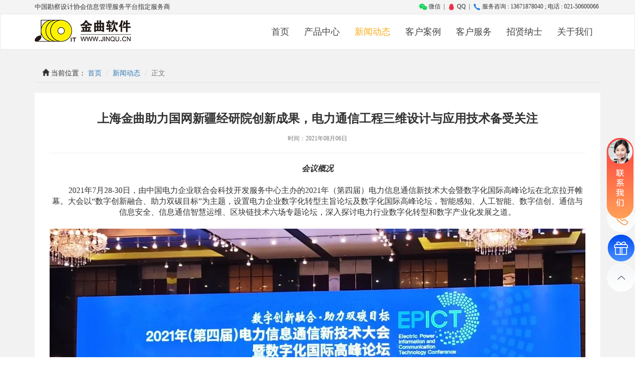

--- FILE ---
content_type: text/html; charset=utf-8
request_url: http://jinqu.cn/content.aspx?id=167&cid=10
body_size: 93646
content:
<head>    <meta charset="UTF-8" />    <meta name="keywords" content="设计院管理软件、项目管理软件、设计管理软件、掌上金曲APP、金曲图档保镖、评审管理系统、监理管理系统、施工管理系统、CAD工具无纸化交付、数字档案管理系统" />    <meta name="description" content="金曲软件基于潮流的B/S结构，集互联网WEB技术、数据库技术、项目管理技术于一身，成功应用于电力、规划、建筑、市政、园林、煤矿、水利、电信、交通、石油化工、钢铁冶金等各行业的设计院。" />    <meta content="上海金曲信息技术有限公司、上海金曲、金曲软件" name="author" />    <meta name="viewport" content="width=device-width" />    <meta name="viewport" content="width=device-width, initial-scale=1, maximum-scale=1, user-scalable=no" />    <meta http-equiv="X-UA-Compatible" content="IE=edge" />  <title>上海金曲信息技术有限公司</title>    <link rel="stylesheet" href="public/stylesheets/normalize.css" />    <link href="public/bootstrap/css/bootstrap.min.css" rel="stylesheet" />    <link rel="stylesheet" href="public/stylesheets/owl.carousel.css" />    <link rel="stylesheet" href="public/stylesheets/owl.theme.css" />    <link rel="stylesheet" href="public/stylesheets/comm.min.css" />    <link rel="shortcut icon" href="public/images/favicon.ico" type="image/x-icon" />    <link href="template/JQHome/font-awesome.min.css" rel="stylesheet" />    <link rel="stylesheet" href="public/stylesheets/style.min.css" /><!--[if lt IE 9]>      <script src="//cdn.bootcss.com/html5shiv/3.7.2/html5shiv.min.js"></script>      <script src="//cdn.bootcss.com/respond.js/1.4.2/respond.min.js"></script>    <![endif]-->  </head>
<style type="text/css">
	@media (max-width: 768px){
   
    img.img-fix {
        min-height: auto !important;
        height:250px;
        text-align: center;
        margin:0 auto;
    }
    img.img-product {
    	margin-top: auto !important;
    }
    .fix-div-height {
    	min-height:100px !important;
    }
    
    .row-li ul li{
		margin:10px 0 !important;
    }

}
    .mt-15 {
        margin-top:15px;
    }
    .new-add-info .row {
        margin-top: 0;
        margin-bottom: 10px;
    }
    .new-add-info .row img {
        /*box-shadow: 0 0 3px #ddd;*/
        /*margin-bottom: 25px !important;*/
    }
     .new-add-info .row h2 {
        font-size: 24px;
        margin-top:0;
    }
    .new-add-info .row h4 {
        font-weight: bold;
        margin-top:15px;

    }
    .row-xymh h2 ,.row-xymh h4{
        color:#2a2380;
    
    }
    .row-jygl h2,.row-jygl h4 {
        color:#0d5984;
         text-align: right;
    }
   .news-content p {
        /*text-align: justify;
        line-height: 25px !important;*/
  		margin-bottom: 0px;
   }
   .row-xmgl h2,.row-xmgl h4 {
        color:#1f71a7;
   }
   .row-xtsj h2,.row-xtsj h4 {
        color:#20859e;
        text-align: right;
   }
   .row-zlgl h2,.row-zlgl h4 {
        color:#006342;

   }
   .row-tdgl h2,.row-tdgl h4 {
        color:#489339;
        text-align: right;
   }
   .row-jxgl h2,.row-jxgl h4 {
        color:#a6991f;
   }
   .row-zbgl h2,.row-zbgl h4 {
        color:#df8b1a;
        text-align: right;
   }
   .row-zsgl h2,.row-zsgl h4 {
        color:#c81d21;
   }
   .row-jczc h2 ,.row-jczc h4{
        color:#a41f24;
        text-align: right;
   }
   .row-rlzy h2 ,.row-rlzy h4 {
        color:#b71d66;
   }
   .row-zhbg h2 ,.row-zhbg h4 {
        color:#681c49;
   }
   .span-dis-block {
        display: block;
        text-align: center !important;
        margin: 10px 0;
        color:#c3c3c3 !important;
   }
   .row-dacj h2,.row-dacj h4 {
        color:#1877b0;
        text-align: right;
   }
   .row-dagl h2,.row-dagl h4{
        color:#138ba7;
   }
   .row-tdjs h2 ,.row-tdjs h4{
        color:#14885e;
        text-align: right;
   }
   .row-daly h2,.row-daly h4 {
        color:#3d7730;
   }
   .row-datj h2,.row-datj h4 {
        color:#489837;
        text-align: right;
   }
   .row-darz h2,.row-darz h4 {
        color:#015046;
   }
   .row-bzjk h2,.row-bzjk h4 {
        color:#843C0B;
        text-align: right;
   }
   .row-dapz h2,.row-dapz h4 {
        color:#681c49;
   }
   .row-dabf h2,.row-dabf h4 {
        color:#a6991f;
        text-align: right;
   }
   .row-right h2,.row-right h4{
        text-align: right;
   }
   .row-wzhjf h2,.row-wzhjf h4 {
        color:#015046;
   }
   .row-sggl h2,.row-sggl h4 {
        color:#94b6d2;
   }
   .row-sggl h2 {
        border-left: 5px solid #88a8c1;
        padding-left: 10px;
        padding: 10px 0 10px 10px;
        background: #eaf1f7;
   }
   .row-jlgl h2,.row-jlgl h4 {
        color:#6f98d2;
   }
   .row-jlgl h2 {
        border-left: 5px solid #b5cbea;
        padding-left: 10px;
        padding: 10px 0 10px 10px;
        background: #eaf0f9;
   }
</style>
<body>
<div class="body-wrap">

<style type="text/css">
.menu-list li:hover .menu-wrap{
  display: flex;
}
.menu-wrap{
  width: 720px;
  position: absolute;
  top: 50px;
  right: 0;
  border-radius: 4px;
  display: none;
  animation: fadeIn 0.3s;
  background-color: #fbfbfb;
  z-index: 99;
}
.menu-wrap.about-us{
	width: 560px;  
}
.menu-wrap:before{
	font-size: 0;
    position: absolute;
    top: -8px;
    transform: translateY(-50%);
    right: 42px;
    width: 0;
    height: 0;
    content: '';
    border: 8px solid;
    border-color: transparent transparent #fbfbfb;
}
.menu-wrap .__side{
    width: 180px;
    background: #eee;
    border-right: 1px solid rgb(218, 217, 217);
    padding: 30px 20px;
    flex-shrink: 0;
  	border-top-left-radius: 4px;
  	border-bottom-left-radius: 4px;
}
.menu-wrap .__side .__side-item{
    display: flex;
    align-items: center;
    justify-content: space-between;
    font-size: 16px !important;
}
.menu-wrap .__content{
    display: flex;
    padding: 20px;
    flex-wrap: wrap;
    position: relative;
}
.menu-wrap a{
  width: 50%;
  display: flex;
  align-items: center;
  cursor: pointer;
  padding: 10px;
  margin: 4px 0;
  text-align: left;
  border-radius: 4px;
  transition: all .3s;
  font-size: 16px !important;
  flex-shrink: 0;
  color: #444 !important;
}
.menu-wrap a:hover{
  // background-color: rgba(0,0,0,.2);
  color: #f9aa11 !important;
}
.nav-toggle-scroll .menu-wrap a:hover{
  background-color: rgba(0,0,0,0);
}
@keyframes fadeIn{
  from{
  	opacity: 0;
  }
  to{
  	opacity: 1;
  }
}
</style>
<div class="placeholder"></div>
<nav class ="nav-wrap-other ">
	<div class="nav nav-top hidden-xs ">
		<div class="container">
			<div class="row" style="color:#333">
				<div class="col-sm-4 col-md-4 ">
					<span>中国勘察设计协会信息管理服务平台指定服务商</span>
				</div>
				<div class=" col-sm-8 col-md-8 ">
					<ul  class="pull-right info-contact-list">
						<li>
							<a href="javascript:void(0);" style="color:#333">
								<img src="http://www.jinqu.cn/upload/day_20220323/20220323115615435.png" alt="" style="width: 16px;"> 微信
							</a>
							<div class="qrcode">
								<div class="qr-code-wrap">
									<img src="public/images/weixin_syf.jpg" alt="" >
								</div>
							</div>
						</li>
						<li style="color:#333">|</li>
						<li>
							<a href="javascript:void(0);" style="color:#333">
								<img src="http://www.jinqu.cn/upload/day_20220323/202203231156064488.png" alt="" style="width: 16px;"> QQ
							</a>
							<div class="qrcode qq">
								<div class="qr-code-wrap">
                                  <div class="item">
                                	<img src="http://www.jinqu.cn/upload/day_20220322/202203221212146116.png" alt="" >
                                    <span>159180301</span>
                                 	<span>商务沟通</span>
                                  </div>
                                  <div class="item">
                                	<img src="public/images/qq.png" alt="" >
                                    <span>505601645</span>
                                  	<span>售后服务</span>
                                  </div>
								</div>
								
							</div>
						</li>
						<li style="color:#333">|</li>
						<li style="color:#333"><img src="http://www.jinqu.cn/upload/day_20220323/202203231156119123.png" alt="" style="width: 16px;"> 服务咨询 : 13671878040 ; 电话 : 021-50600066</li>
					</ul>
				</div>
			</div>
		</div>
	</div>
	<div class="placeholder"></div>
	<nav class="navbar navbar-default" role="navigation">
	  <div class="container">
	    <!-- Brand and toggle get grouped for better mobile display -->
	    <div class="navbar-header">
	      <button type="button" class="navbar-toggle collapsed" data-toggle="collapse" data-target="#navbar">
	        <span class="sr-only">Toggle navigation</span>
	        <span class="icon-bar"></span>
	        <span class="icon-bar"></span>
	        <span class="icon-bar"></span>
	      </button>
	      <a  href="/"><img class="img-responsive" src="public/images/logo.png" alt=""></a>
	    </div>

	     <!-- Collect the nav links, forms, and other content for toggling -->
	    <div class="collapse navbar-collapse" id="navbar">
	      <ul class="nav navbar-nav navbar-right menu-list">
	                
	               
						<li id="navi_7" onclick="nav_click(this)">
                          <a href="channel.aspx?id=7">首页 </a>
                          <div class="menu-wrap other">
                            <div class="__side">
                              <div class="__side-item">
                                <span>首页</span>
                                <span class="glyphicon glyphicon-menu-right"></span>
                              </div>
                            </div>
                            <div class="__content">
                              
                            </div>
                          </div>
                          <div class="menu-wrap about-us">
                             <div class="__side">
                              <div class="__side-item">
                                <span>首页</span>
                                <span class="glyphicon glyphicon-menu-right"></span>
                              </div>
                            </div>
                            <div class="__content">
                              
                            </div>
                          </div>
                        </li>
	                
	               
						<li id="navi_29" onclick="nav_click(this)">
                          <a href="channel.aspx?id=29">产品中心 </a>
                          <div class="menu-wrap other">
                            <div class="__side">
                              <div class="__side-item">
                                <span>产品中心</span>
                                <span class="glyphicon glyphicon-menu-right"></span>
                              </div>
                            </div>
                            <div class="__content">
                              
                                <a href="content.aspx?id=101&cid=29">设计管理系统</a>
                              
                                <a href="content.aspx?id=94&cid=29">数字档案馆管理软件</a>
                              
                                <a href="content.aspx?id=108&cid=29">三维设计软件</a>
                              
                                <a href="content.aspx?id=146&cid=29">CAD智能工具包</a>
                              
                                <a href="content.aspx?id=95&cid=29">国网三维建模服务</a>
                              
                                <a href="content.aspx?id=271&cid=29">金曲评审管理系统</a>
                              
                                <a href="content.aspx?id=283&cid=29">金曲CAD协同设计平台</a>
                              
                                <a href="content.aspx?id=267&cid=29">金曲文档协同编制平台</a>
                              
                                <a href="content.aspx?id=99&cid=29">金曲图档保镖</a>
                              
                                <a href="content.aspx?id=98&cid=29">金曲变电智能设计软件</a>
                              
                                <a href="content.aspx?id=269&cid=29">金曲三维模型库管理平台</a>
                              
                                <a href="content.aspx?id=262&cid=29">金曲配网三维数字化设计软件</a>
                              
                                <a href="content.aspx?id=268&cid=29">金曲线路云端设计管理一体化平台</a>
                              
                                <a href="content.aspx?id=284&cid=29">金曲项目工程数据中心</a>
                              
                                <a href="content.aspx?id=145&cid=29">金曲国产gim建模软件</a>
                              
                                <a href="content.aspx?id=285&cid=29">金曲山地光伏电站设计软件</a>
                              
                                <a href="content.aspx?id=184&cid=29">金曲分布式光伏电站设计软件</a>
                              
                                <a href="content.aspx?id=286&cid=29">金曲三维智慧工地综合监管平台</a>
                              
                                <a href="content.aspx?id=97&cid=29">金曲监理管理系统</a>
                              
                                <a href="content.aspx?id=270&cid=29">数字化实验室建设</a>
                              
                                <a href="content.aspx?id=147&cid=29">光伏三维数字化设计软件</a>
                              
                                <a href="content.aspx?id=100&cid=29">掌上金曲APP</a>
                              
                                <a href="content.aspx?id=260&cid=29">金曲变电二次智能辅助设计软件</a>
                              
                                <a href="content.aspx?id=96&cid=29">三维施工运维协同平台</a>
                              
                            </div>
                          </div>
                          <div class="menu-wrap about-us">
                             <div class="__side">
                              <div class="__side-item">
                                <span>产品中心</span>
                                <span class="glyphicon glyphicon-menu-right"></span>
                              </div>
                            </div>
                            <div class="__content">
                              
                            </div>
                          </div>
                        </li>
	                
	               
						<li id="navi_10" onclick="nav_click(this)">
                          <a href="channel.aspx?id=10">新闻动态 </a>
                          <div class="menu-wrap other">
                            <div class="__side">
                              <div class="__side-item">
                                <span>新闻动态</span>
                                <span class="glyphicon glyphicon-menu-right"></span>
                              </div>
                            </div>
                            <div class="__content">
                              
                                <a href="content.aspx?id=154&cid=10">再见2020，你好2021！</a>
                              
                                <a href="content.aspx?id=350&cid=10">今日腊八</a>
                              
                                <a href="content.aspx?id=167&cid=10">上海金曲助力国网新疆经研院创新成果，电力通信工程三维设计与应用技术备受关注</a>
                              
                                <a href="content.aspx?id=166&cid=10">上海金曲献礼建党100周年</a>
                              
                                <a href="content.aspx?id=165&cid=10">浓浓端午情，团圆家万兴</a>
                              
                                <a href="content.aspx?id=164&cid=10">劳动最光荣，金曲软件向天下所有劳动者致敬！</a>
                              
                                <a href="content.aspx?id=163&cid=10">数字领航，“智绘”未来，上海金曲以数智实现精益管理</a>
                              
                                <a href="content.aspx?id=162&cid=10">最美人间四月天，又是一年清明时</a>
                              
                                <a href="content.aspx?id=161&cid=10">挥斥方遒，不负韶华，上海金曲致力加快勘察设计行业创新发展</a>
                              
                                <a href="content.aspx?id=160&cid=10">春分至，燕归来，正是人间好时节</a>
                              
                                <a href="content.aspx?id=159&cid=10">热烈祝贺由上海金曲总冠名的上海市民营勘察设计企业表彰大会暨民营企业分会二届二次会员代表大会圆满举行！</a>
                              
                                <a href="content.aspx?id=158&cid=10">热烈祝贺上海金曲信息技术有限公司成立22周年</a>
                              
                                <a href="content.aspx?id=157&cid=10">金曲软件给您拜年啦！</a>
                              
                                <a href="content.aspx?id=169&cid=10">金曲与国同庆，喜迎盛世华诞！</a>
                              
                                <a href="content.aspx?id=155&cid=10">上海金曲：让信息技术赋能高质量勘察设计企业数字化升级</a>
                              
                                <a href="content.aspx?id=170&cid=10">金曲软件专注电网数字化22年：聚焦创新融合，助力双碳目标！</a>
                              
                                <a href="content.aspx?id=153&cid=10">Merry Christmas 金曲软件祝您圣诞快乐！</a>
                              
                                <a href="content.aspx?id=152&cid=10">冬至节临心欢畅，金曲祝福伴吉祥</a>
                              
                                <a href="content.aspx?id=151&cid=10">上海金曲软件董事长金克勤应邀出席2020年中国电力技术经济高端论坛</a>
                              
                                <a href="content.aspx?id=150&cid=10">北风潜入悄无声，未品浓秋已立冬</a>
                              
                                <a href="content.aspx?id=149&cid=10">盛世中秋 月圆华诞</a>
                              
                                <a href="content.aspx?id=148&cid=10">金曲软件推出智能化GIM建模工具软件，服务电网新基建数字化</a>
                              
                                <a href="content.aspx?id=144&cid=10">金曲GIM建模工具包软件v1.0产品发布</a>
                              
                                <a href="content.aspx?id=143&cid=10">金曲CAD智能工具包V4.0隆重发布</a>
                              
                                <a href="content.aspx?id=142&cid=10">致广大客户及合作伙伴——  金曲软件与您携手比肩、共克时艰</a>
                              
                                <a href="content.aspx?id=141&cid=10">众志成城  共抗疫情——金曲在行动！</a>
                              
                                <a href="content.aspx?id=140&cid=10">上海金曲2019年度总结表彰大会暨2020迎春联欢晚会</a>
                              
                                <a href="content.aspx?id=139&cid=10">“全国勘察设计行业信息化工作交流会暨中国勘察设计协会信息化推进工作委员会 2019 年年会”在广州召开</a>
                              
                                <a href="content.aspx?id=138&cid=10">金曲近日要闻</a>
                              
                                <a href="content.aspx?id=156&cid=10">上海金曲2020年度总结表彰大会隆重举行</a>
                              
                                <a href="content.aspx?id=185&cid=10">愿福常伴 端午安康</a>
                              
                                <a href="content.aspx?id=202&cid=10">热烈祝贺上海金曲公司成立24周年！</a>
                              
                                <a href="content.aspx?id=200&cid=10">凝心聚力共奋进丨上海金曲2022年度总结表彰大会隆重召开</a>
                              
                                <a href="content.aspx?id=199&cid=10">喜报！上海金曲王琴琴荣获2022年度上海市勘察设计行业协会宣传平台理事会“优秀通讯员”</a>
                              
                                <a href="content.aspx?id=198&cid=10">金虎辞岁 瑞兔迎春 | 金曲软件给您拜年啦</a>
                              
                                <a href="content.aspx?id=197&cid=10">除夕｜今宵是除夕，明日又新年！</a>
                              
                                <a href="content.aspx?id=196&cid=10">你好，2023 | 新岁序开，共赴新程</a>
                              
                                <a href="content.aspx?id=195&cid=10">岁寒又冬至，团圆正当时</a>
                              
                                <a href="content.aspx?id=194&cid=10">喜讯！金曲软件荣获2021-2022年度上海市工程勘察设计行业优秀管理软件</a>
                              
                                <a href="content.aspx?id=193&cid=10">金曲数字档案馆管理软件—实现档案全生命周期管理</a>
                              
                                <a href="content.aspx?id=192&cid=10">我和我的祖国 | 金曲献礼新中国成立73周年</a>
                              
                                <a href="content.aspx?id=190&cid=10">又是一年月圆夜，金曲软件祝您中秋快乐，阖家团圆！</a>
                              
                                <a href="content.aspx?id=188&cid=10">八一建军节 | 金曲软件致敬中国军人！</a>
                              
                                <a href="content.aspx?id=168&cid=10">悦享中秋丨万家灯火处，人月两团圆</a>
                              
                                <a href="content.aspx?id=186&cid=10">金曲e碳宝，小程序蕴含大数据</a>
                              
                                <a href="content.aspx?id=135&cid=10">金曲大家庭之茅山踏春行</a>
                              
                                <a href="content.aspx?id=183&cid=10">金曲分布式光伏电站设计软件V2.0全新上线！</a>
                              
                                <a href="content.aspx?id=182&cid=10">劳动节 | 致敬从未停止创新的我们</a>
                              
                                <a href="content.aspx?id=181&cid=10">清明节 | 云祭祀，更相思</a>
                              
                                <a href="content.aspx?id=180&cid=10">共克时艰 携手抗疫 | 金曲协同设计云平台免费使用！</a>
                              
                                <a href="content.aspx?id=179&cid=10">植树节 | 金曲e碳宝为减碳按下快进键！</a>
                              
                                <a href="content.aspx?id=178&cid=10">【美好生活 花样人生】上海金曲举办“三八”国际妇女节插花活动</a>
                              
                                <a href="content.aspx?id=177&cid=10">相守团圆，元宵快乐！</a>
                              
                                <a href="content.aspx?id=176&cid=10">福虎迎春：金曲软件给您拜年啦！</a>
                              
                                <a href="content.aspx?id=175&cid=10">除夕丨今夕何夕，团圆与共</a>
                              
                                <a href="content.aspx?id=174&cid=10">上海金曲丨2021年度总结表彰大会隆重召开</a>
                              
                                <a href="content.aspx?id=173&cid=10">元旦丨旭日始旦，岁月如新</a>
                              
                                <a href="content.aspx?id=172&cid=10">冬至：今年初尽处，明日未来时</a>
                              
                                <a href="content.aspx?id=171&cid=10">上海金曲丨全力推进电网工程数字化产品服务体系建设与交流</a>
                              
                                <a href="content.aspx?id=187&cid=10">不忘初心 砥砺前行|金曲软件致敬建党101周年</a>
                              
                                <a href="content.aspx?id=66&cid=10">热烈庆祝上海金曲常州研发中心乔迁之喜</a>
                              
                                <a href="content.aspx?id=109&cid=10">热烈祝贺新疆维吾尔自治区勘察设计协会常务理事（扩大）会暨院（所）长论坛成功召开！</a>
                              
                                <a href="content.aspx?id=106&cid=10">热烈祝贺上海金曲信息技术有限公司成立18周年</a>
                              
                                <a href="content.aspx?id=105&cid=10">上海金曲应邀参加福建省水利水电勘测设计协会一届二次理事(扩大)会议</a>
                              
                                <a href="content.aspx?id=104&cid=10">上海金曲应邀参加中国软件协会第七届理事会第二次会议</a>
                              
                                <a href="content.aspx?id=103&cid=10">元宵佳节齐欢乐  团团圆圆闹元宵</a>
                              
                                <a href="content.aspx?id=102&cid=10">金曲软件参与中勘协民营分会上海论坛</a>
                              
                                <a href="content.aspx?id=74&cid=10">庆陕西2015年中国城市规划信息化年会圆满成功</a>
                              
                                <a href="content.aspx?id=73&cid=10">热烈庆祝国网山东省电力公司管控信息系统评审会圆满召开</a>
                              
                                <a href="content.aspx?id=72&cid=10">庆“乐工作，悦生活”春游踏青活动圆满结束</a>
                              
                                <a href="content.aspx?id=71&cid=10">上海金曲公司“设计管理信息化系统建设研讨会”在山东济南拉开帷幕！</a>
                              
                                <a href="content.aspx?id=70&cid=10">庆“上海金曲2015年迎春联欢晚会”圆满落幕</a>
                              
                                <a href="content.aspx?id=69&cid=10">热烈庆祝“上海金曲公司2014年度总结表彰大会”圆满成功</a>
                              
                                <a href="content.aspx?id=137&cid=10">会议速览</a>
                              
                                <a href="content.aspx?id=67&cid=10">热烈祝贺金曲软件应邀参加第二届全国勘察设计行业科技创新大会交流</a>
                              
                                <a href="content.aspx?id=116&cid=10">上海“金曲杯”勘察设计摄影比赛征稿火热进行中……</a>
                              
                                <a href="content.aspx?id=65&cid=10">热烈祝贺清华大学工程设计院长班上海课程圆满结束</a>
                              
                                <a href="content.aspx?id=64&cid=10">祝贺金曲开通微信公众平台账号</a>
                              
                                <a href="content.aspx?id=63&cid=10">热烈祝贺我公司参加设计协同管理系统总结验收暨设计管理交流座谈会</a>
                              
                                <a href="content.aspx?id=62&cid=10">风雨兼程15载 铸就辉煌金曲人--金曲15周年华诞之黄山品质之旅</a>
                              
                                <a href="content.aspx?id=61&cid=10">热烈祝贺上海金曲荣获国家级高新技术企业荣誉称号</a>
                              
                                <a href="content.aspx?id=60&cid=10">热烈祝贺上海金曲信息技术有限公司成立15周年 1999--2014</a>
                              
                                <a href="content.aspx?id=59&cid=10">金曲设计管理软件参加四川省勘察设计协会会员大会</a>
                              
                                <a href="content.aspx?id=58&cid=10">金曲设计管理软件参加中国勘察设计协会珠海年会</a>
                              
                                <a href="content.aspx?id=57&cid=10">上海金曲 2013 年度用户大会圆满结束</a>
                              
                                <a href="content.aspx?id=56&cid=10">金曲软件给全体员工和新老客户拜个早年</a>
                              
                                <a href="content.aspx?id=55&cid=10">2013年上海金曲信息技术有限公司春节放假通知</a>
                              
                                <a href="content.aspx?id=54&cid=10">上海金曲应邀参加中国勘察设计协会在北京举行的2012年信息化年会</a>
                              
                                <a href="content.aspx?id=53&cid=10">开展拓展训练 提高团队凝聚力——上海金曲信息技术有限公司到梅花洲举行拓展培训系列活动</a>
                              
                                <a href="content.aspx?id=68&cid=10">热烈祝贺金曲设计管理软件V8.0太原发布会圆满结束</a>
                              
                                <a href="content.aspx?id=80&cid=10">庆2016年上海勘察设计协会会员大会圆满成功</a>
                              
                                <a href="content.aspx?id=203&cid=10">金曲软件受邀出席勘察设计行业表彰会，助力勘察设计企业高质量发展！</a>
                              
                                <a href="content.aspx?id=134&cid=10">金曲“第三届变电站三维设计新技术研讨会”拉开帷幕!</a>
                              
                                <a href="content.aspx?id=133&cid=10">重磅！输变电工程将进入三维数据时代</a>
                              
                                <a href="content.aspx?id=132&cid=10">热烈祝贺上海金曲第二届变电站三维新技术研讨会圆满收官!</a>
                              
                                <a href="content.aspx?id=131&cid=10">热烈庆祝国网输变电工程三维设计软件培训班圆满结束！</a>
                              
                                <a href="content.aspx?id=130&cid=10">中能建电网数字化设计研讨会在常州隆重召开!</a>
                              
                                <a href="content.aspx?id=129&cid=10">上海金曲2017年会在浦西万怡酒店隆重举行！</a>
                              
                                <a href="content.aspx?id=128&cid=10">热烈祝贺“国家电网公司三维设计通用模型库”建模工作汇报会隆重召开！</a>
                              
                                <a href="content.aspx?id=127&cid=10">热烈祝贺金曲软件“变电站三维设计新技术研讨会”胜利召开！</a>
                              
                                <a href="content.aspx?id=126&cid=10">金曲软件参加中国城市规划信息化年会</a>
                              
                                <a href="content.aspx?id=125&cid=10">上海金曲软件祝您新年快乐！</a>
                              
                                <a href="content.aspx?id=124&cid=10">金曲软件“输变电工程初步设计评审管理平台”顺利通过中国电力规划设计协会电力勘测设计行业软件评审</a>
                              
                                <a href="content.aspx?id=107&cid=10">首届“金曲杯”勘察设计摄影比赛正式在上海滩拉开帷幕！</a>
                              
                                <a href="content.aspx?id=110&cid=10">金曲软件应邀参加勘察设计企业经营管理学术交流会</a>
                              
                                <a href="content.aspx?id=123&cid=10">金曲软件参加11月20-24日在北京举行的国家电网变电站三维设计通用模型库建模第三次集中工作暨模型验收会议</a>
                              
                                <a href="content.aspx?id=136&cid=10">热烈祝贺上海金曲信息技术有限公司20周年庆典暨工程勘察设计企业三维设计及大数据背景下信息技术应用研讨会成功举办、圆满收官</a>
                              
                                <a href="content.aspx?id=117&cid=10">热烈欢迎中国勘察设计协会王子牛秘书长和汪祖进副秘书长考察上海金曲常州研发中心！</a>
                              
                                <a href="content.aspx?id=118&cid=10">金曲杯"上海勘察设计行业(建筑)摄影比赛颁奖会</a>
                              
                                <a href="content.aspx?id=119&cid=10">热烈祝贺中国勘察设计协会信息化年会成功召开！</a>
                              
                                <a href="content.aspx?id=120&cid=10">热烈祝贺 “2017年中国水利水电勘测设计协会计算机应用工作委员会年会暨全国水利水电勘测设计单位计算机应用技术研讨会”成功召开!</a>
                              
                                <a href="content.aspx?id=82&cid=10">热烈庆贺上海BIM技术创新联盟成立大会成功举办</a>
                              
                                <a href="content.aspx?id=122&cid=10">2017年度全国勘察设计行业创新创优大会暨全国优秀建筑设计展示交流会于12月8日至9日在福州市中庚喜来登酒店隆重召开!</a>
                              
                                <a href="content.aspx?id=81&cid=10">热烈祝贺金曲软件应邀参加工程建设行业数字化管理与电子交付暨新技术交流会</a>
                              
                                <a href="content.aspx?id=75&cid=10">庆“亲近自然，快乐生活，激情工作” 上海金曲秋游活动圆满结束</a>
                              
                                <a href="content.aspx?id=76&cid=10">热烈庆祝“中国勘察设计协会信息化年会”圆满成功</a>
                              
                                <a href="content.aspx?id=77&cid=10">热烈庆祝“上海金曲2015年度总结表彰大会暨迎新春联欢晚会”圆满落幕</a>
                              
                                <a href="content.aspx?id=78&cid=10">上海金曲向大家拜年啦</a>
                              
                                <a href="content.aspx?id=79&cid=10">热烈庆祝上海金曲常州研发中心成立五周年</a>
                              
                                <a href="content.aspx?id=115&cid=10">热烈祝贺中设协“协同设计管理平台与无纸化交付”技术研讨会隆重召开！</a>
                              
                                <a href="content.aspx?id=121&cid=10">国网经研院听取金曲BIM团队三维设计软件汇报！</a>
                              
                                <a href="content.aspx?id=294&cid=10">上海电力设计院赴金曲公司开展数字化技术考察调研</a>
                              
                                <a href="content.aspx?id=338&cid=10">上海金曲亮相2025年全国水利水电勘测设计数智化研讨会</a>
                              
                                <a href="content.aspx?id=337&cid=10">金曲变电二次设计软件，完全满足DL/T-2765-2024《输变电工程逻辑模型规范》</a>
                              
                                <a href="content.aspx?id=336&cid=10">月满人间，情暖中秋</a>
                              
                                <a href="content.aspx?id=335&cid=10">热烈庆祝中华人民共和国成立76周年！</a>
                              
                                <a href="content.aspx?id=334&cid=10">常州工学院张兵校长一行赴金曲公司考察调研</a>
                              
                                <a href="content.aspx?id=333&cid=10">秋分 | 昼夜均 寒暑平</a>
                              
                                <a href="content.aspx?id=332&cid=10">新智实践 创智融合 | 热烈祝贺2025绿色智慧电气新技术交流研讨会在上海圆满举行！</a>
                              
                                <a href="content.aspx?id=331&cid=10">第四期送变电工程三维设计培训班圆满结束！</a>
                              
                                <a href="content.aspx?id=330&cid=10">英姿飒爽庆胜利，重器巍巍捍和平！</a>
                              
                                <a href="content.aspx?id=328&cid=10">何止七夕，但愿朝夕</a>
                              
                                <a href="content.aspx?id=327&cid=10">处暑 | 暑去凉来，秋意渐浓</a>
                              
                                <a href="content.aspx?id=326&cid=10">金曲三维模型库管理平台，助力电力行业三维设计标准化与协同</a>
                              
                                <a href="content.aspx?id=276&cid=10">今日，大雪！</a>
                              
                                <a href="content.aspx?id=316&cid=10">八一建军节 | 热血铸军魂，忠诚守山河</a>
                              
                                <a href="content.aspx?id=341&cid=10">今日大雪</a>
                              
                                <a href="content.aspx?id=293&cid=10">热烈祝贺上海金曲信息技术有限公司成立26周年！</a>
                              
                                <a href="content.aspx?id=292&cid=10">金曲设计管理软件推出信创版本V12.0，自主安全可控，助力企业数字化转型！</a>
                              
                                <a href="content.aspx?id=291&cid=10">元宵节 | 灯火辉煌，团圆共赏</a>
                              
                                <a href="content.aspx?id=290&cid=10">开工大吉 | 金蛇献瑞，共赴新程</a>
                              
                                <a href="content.aspx?id=289&cid=10">上海金曲信息技术有限公司2025年春节寄语</a>
                              
                                <a href="content.aspx?id=288&cid=10">除夕 | 夜半钟声辞旧岁，灯火璀璨照新年</a>
                              
                                <a href="content.aspx?id=287&cid=10">上海金曲2024年度总结表彰大会暨2025迎春联欢晚会隆重召开</a>
                              
                                <a href="content.aspx?id=282&cid=10">金曲监理管理系统V2.0，提升监理业务专业化管理水平</a>
                              
                                <a href="content.aspx?id=281&cid=10">小孩小孩你别馋，过了腊八就是年</a>
                              
                                <a href="content.aspx?id=280&cid=10">元旦 | 辞旧甲辰年·迎新乙巳年</a>
                              
                                <a href="content.aspx?id=279&cid=10">Merry Christmas丨上海金曲祝您圣诞快乐！</a>
                              
                                <a href="content.aspx?id=278&cid=10">同策同力·同心同路 | 热烈祝贺2024年江苏勘察设计行业年会圆满召开！</a>
                              
                                <a href="content.aspx?id=201&cid=10">元宵节｜人间至味是团圆</a>
                              
                                <a href="content.aspx?id=317&cid=10">今日立秋 | 云天收夏色，木叶动秋声</a>
                              
                                <a href="content.aspx?id=303&cid=10">五一劳动节，上海金曲致敬每一位劳动者</a>
                              
                                <a href="content.aspx?id=349&cid=10">大寒至，春将临</a>
                              
                                <a href="content.aspx?id=348&cid=10">金曲智能辅助评审平台，赋能可研预审高效落地</a>
                              
                                <a href="content.aspx?id=347&cid=10">二十四节气｜小寒</a>
                              
                                <a href="content.aspx?id=346&cid=10">元旦 | 一马当先，共赴新程</a>
                              
                                <a href="content.aspx?id=314&cid=10">大暑至，盛夏浓</a>
                              
                                <a href="content.aspx?id=313&cid=10">小暑至，盛夏始</a>
                              
                                <a href="content.aspx?id=312&cid=10">上海市软件行业协会领导一行赴金曲公司考察指导</a>
                              
                                <a href="content.aspx?id=311&cid=10">上海金曲热烈庆祝中国共产党成立104周年</a>
                              
                                <a href="content.aspx?id=310&cid=10">金曲配网智能辅助评审平台，助力配电网工程提质增效！</a>
                              
                                <a href="content.aspx?id=309&cid=10">父爱如山，感恩有您</a>
                              
                                <a href="content.aspx?id=308&cid=10">芒种 | 忙收又忙种，麦香梅子熟</a>
                              
                                <a href="content.aspx?id=307&cid=10">一年一端午，一岁一安康</a>
                              
                                <a href="content.aspx?id=306&cid=10">小满 | 物至小满，恰是圆满</a>
                              
                                <a href="content.aspx?id=339&cid=10">今日小雪</a>
                              
                                <a href="content.aspx?id=297&cid=10">春分 | 昼夜平分处，人间正芳华</a>
                              
                                <a href="content.aspx?id=275&cid=10">中国勘察设计协会理事长朱长喜一行到上海金曲公司考察调研</a>
                              
                                <a href="content.aspx?id=342&cid=10">热烈祝贺中设协信息委2025年年会成功召开！</a>
                              
                                <a href="content.aspx?id=343&cid=10">喜报 | 上海金曲中标国产变电三维协同设计软件开发项目</a>
                              
                                <a href="content.aspx?id=344&cid=10">今日冬至</a>
                              
                                <a href="content.aspx?id=345&cid=10">常工院软件工程专业师生莅临金曲公司参观</a>
                              
                                <a href="content.aspx?id=305&cid=10">金曲 CAD 智能工具包软件，无纸化交付，高效协同！</a>
                              
                                <a href="content.aspx?id=296&cid=10">金曲设计管理软件V12.0深度融合DeepSeek大模型</a>
                              
                                <a href="content.aspx?id=304&cid=10">母亲节 | 以爱之名，感恩最美的她</a>
                              
                                <a href="content.aspx?id=298&cid=10">国网三维建模找上海金曲，专业保障国网GIM 标准落地</a>
                              
                                <a href="content.aspx?id=299&cid=10">清明 | 风清景明，踏春而行</a>
                              
                                <a href="content.aspx?id=300&cid=10">金曲变电二次设计软件，端子匹配错误率下降95%</a>
                              
                                <a href="content.aspx?id=301&cid=10">春日盛宴，共赴湖州之约——上海金曲春游纪实</a>
                              
                                <a href="content.aspx?id=302&cid=10">喜报！上海金曲荣获优秀技术装备荣誉证书</a>
                              
                                <a href="content.aspx?id=340&cid=10">感恩节，感恩所有遇见</a>
                              
                                <a href="content.aspx?id=295&cid=10">巾帼绽芳华，春日享闲暇——上海金曲“三·八妇女节”观影活动</a>
                              
                                <a href="content.aspx?id=218&cid=10">上海金曲数字化成果重磅亮相2023农村能源发展大会</a>
                              
                                <a href="content.aspx?id=233&cid=10">上海金曲公益赞助传统艺术越剧《西厢记》成功演出！</a>
                              
                                <a href="content.aspx?id=277&cid=10">上海金曲受邀参加中国水利企业协会智慧水利分会2024年会</a>
                              
                                <a href="content.aspx?id=231&cid=10">喜迎国庆，祝祖国繁荣昌盛！</a>
                              
                                <a href="content.aspx?id=230&cid=10">月满中秋，又是阖家团圆时</a>
                              
                                <a href="content.aspx?id=229&cid=10">热烈祝贺公路数字化设计及BIM技术应用专业委员会成立大会暨数字化学术交流会议圆满举办</a>
                              
                                <a href="content.aspx?id=228&cid=10">金曲CAD协同设计平台—助力企业高质量发展</a>
                              
                                <a href="content.aspx?id=227&cid=10">热烈祝贺经研论电•2023年新型电力系统创新发展研讨会隆重召开！</a>
                              
                                <a href="content.aspx?id=226&cid=10">超多功能！金曲分布式光伏电站设计软件V3.0版本正式上线！</a>
                              
                                <a href="content.aspx?id=225&cid=10">建军节｜致敬最可爱的人</a>
                              
                                <a href="content.aspx?id=224&cid=10">金曲国产GIM模型检测工具，为数字电网全寿命周期提供数据保障！</a>
                              
                                <a href="content.aspx?id=223&cid=10">金曲软件热烈庆祝建党102周年</a>
                              
                                <a href="content.aspx?id=222&cid=10">国家标准《时空大数据技术规范》正式发布实施！</a>
                              
                                <a href="content.aspx?id=204&cid=10">携手同进 共赴数字未来 | 金曲软件出席中国水利水电勘测设计协会信息化年会</a>
                              
                                <a href="content.aspx?id=219&cid=10">今日端午，祝您安康</a>
                              
                                <a href="content.aspx?id=234&cid=10">金曲软件精彩亮相2023年江西交通科技创新大会暨新技术产品博览会</a>
                              
                                <a href="content.aspx?id=217&cid=10">金曲三维数字化移交检测软件，有效提高三维移交效率！</a>
                              
                                <a href="content.aspx?id=216&cid=10">金曲数字化实验室，打造数字基建新样板</a>
                              
                                <a href="content.aspx?id=215&cid=10">金曲三维模型库管理平台, 大幅提升三维设计效率！</a>
                              
                                <a href="content.aspx?id=214&cid=10">金曲三维智慧工地综合建管平台助力企业迈向数字化转型的快车道</a>
                              
                                <a href="content.aspx?id=213&cid=10">金曲软件应邀出席2023河南省勘察设计行业“数字赋能，创新发展”论坛</a>
                              
                                <a href="content.aspx?id=212&cid=10">喜报！金曲软件荣获“中国软件诚信示范企业”</a>
                              
                                <a href="content.aspx?id=211&cid=10">五四青年节| 奋斗正当时</a>
                              
                                <a href="content.aspx?id=210&cid=10">以梦为马 以劳为荣 | 金曲软件祝大家劳动节快乐！</a>
                              
                                <a href="content.aspx?id=209&cid=10">变电工程三维设计培训班（第二期）成功召开！</a>
                              
                                <a href="content.aspx?id=208&cid=10">金曲变电三维设计软件—助力工程设计提质增效</a>
                              
                                <a href="content.aspx?id=207&cid=10">金曲设计全过程管理一体化平台系统V1.0通过安全检测</a>
                              
                                <a href="content.aspx?id=206&cid=10">清明节 | 人间四月芳菲始 又是一年清明时</a>
                              
                                <a href="content.aspx?id=205&cid=10">莫负春光 | 金曲软件春游记</a>
                              
                                <a href="content.aspx?id=221&cid=10">热烈祝贺上海金曲长沙研发中心乔迁新址！</a>
                              
                                <a href="content.aspx?id=252&cid=10">清明 | 惟愿春和景明，人间天上共安康</a>
                              
                                <a href="content.aspx?id=274&cid=10">热烈祝贺2024年全国勘察设计行业信息化工作暨中设协信息化年会成功召开！</a>
                              
                                <a href="content.aspx?id=273&cid=10">金曲变电二次智能辅助设计软件，提升设计准确性与效率！</a>
                              
                                <a href="content.aspx?id=272&cid=10">金曲文档协同平台，高效提升办公速度，强力助推团队协作。</a>
                              
                                <a href="content.aspx?id=266&cid=10">共庆华诞，礼赞祖国丨热烈庆祝中华人民共和国成立75周年</a>
                              
                                <a href="content.aspx?id=265&cid=10">第三期变电工程三维设计培训班在江苏常州成功举办！</a>
                              
                                <a href="content.aspx?id=264&cid=10">上海金曲受邀参加2024年全国水利水电勘测设计信息化(数字孪生)研讨会</a>
                              
                                <a href="content.aspx?id=261&cid=10">花好月圆人团圆，上海金曲祝您中秋快乐！</a>
                              
                                <a href="content.aspx?id=259&cid=10">热烈祝贺勘察设计行业数字化转型与创新研讨会圆满举办！</a>
                              
                                <a href="content.aspx?id=258&cid=10">八一建军节 | 军魂铸盛世，致敬中国军人！</a>
                              
                                <a href="content.aspx?id=257&cid=10">上海金曲受邀参加上海市勘察设计行业数字化发展及国产软件生态大会</a>
                              
                                <a href="content.aspx?id=256&cid=10">金曲智慧党建平台，献礼建党103周年</a>
                              
                                <a href="content.aspx?id=232&cid=10">金秋十月，金曲软件组织、出席多场会议，数字化成果集中亮相！</a>
                              
                                <a href="content.aspx?id=254&cid=10">金曲软件 | 祝大家劳动节快乐！</a>
                              
                                <a href="content.aspx?id=235&cid=10">金曲数字档案馆管理软件V6.0—智能、高效、自动化</a>
                              
                                <a href="content.aspx?id=243&cid=10">上海金曲2023年总结表彰大会暨常州研发中心乔迁庆典隆重召开</a>
                              
                                <a href="content.aspx?id=236&cid=10">金曲变电三维设计软件经评审处于“国内领先水平”</a>
                              
                                <a href="content.aspx?id=237&cid=10">热烈祝贺全国勘察设计行业信息化工作交流会暨中设协信息化工作委员会2023年年会成功召开</a>
                              
                                <a href="content.aspx?id=238&cid=10">金曲2023年用户满意度有奖调查</a>
                              
                                <a href="content.aspx?id=240&cid=10">你好，2024 | 金曲软件祝大家元旦快乐，新年吉祥！</a>
                              
                                <a href="content.aspx?id=255&cid=10">万水千山“粽”是情，端午节，祝端午安康！</a>
                              
                                <a href="content.aspx?id=242&cid=10">热烈祝贺上海金曲常州研发中心乔迁新址！</a>
                              
                                <a href="content.aspx?id=251&cid=10">金曲CAD协同设计平台—助力企业提质增效</a>
                              
                                <a href="content.aspx?id=244&cid=10">兔年，再见！龙年，你好！</a>
                              
                                <a href="content.aspx?id=245&cid=10">除夕 | 岁末之夜，新春之始</a>
                              
                                <a href="content.aspx?id=246&cid=10">2024，金曲公司开工大吉！</a>
                              
                                <a href="content.aspx?id=247&cid=10">花灯逢圆夜，今宵共团圆</a>
                              
                                <a href="content.aspx?id=249&cid=10">热烈祝贺上海金曲公司成立25周年！</a>
                              
                                <a href="content.aspx?id=250&cid=10">美好生活 花样人生 | 上海金曲举办"女神节"插花活动</a>
                              
                                <a href="content.aspx?id=241&cid=10">有奖问卷，2023年金曲用户满意度调查邀您来填！</a>
                              
                                <a href="content.aspx?id=50&cid=10">上海金曲公司乔迁之喜</a>
                              
                                <a href="content.aspx?id=51&cid=10">上海市软件行业协会领导考察金曲公司!</a>
                              
                            </div>
                          </div>
                          <div class="menu-wrap about-us">
                             <div class="__side">
                              <div class="__side-item">
                                <span>新闻动态</span>
                                <span class="glyphicon glyphicon-menu-right"></span>
                              </div>
                            </div>
                            <div class="__content">
                              
                            </div>
                          </div>
                        </li>
	                
	               
						<li id="navi_30" onclick="nav_click(this)">
                          <a href="channel.aspx?id=30">客户案例 </a>
                          <div class="menu-wrap other">
                            <div class="__side">
                              <div class="__side-item">
                                <span>客户案例</span>
                                <span class="glyphicon glyphicon-menu-right"></span>
                              </div>
                            </div>
                            <div class="__content">
                              
                            </div>
                          </div>
                          <div class="menu-wrap about-us">
                             <div class="__side">
                              <div class="__side-item">
                                <span>客户案例</span>
                                <span class="glyphicon glyphicon-menu-right"></span>
                              </div>
                            </div>
                            <div class="__content">
                              
                               <!-- <a href="channel.aspx?id=49&position=jq_">大地工程开发（集团）有限公司</a> -->
                               <a href="javascript:void(0);" data-index= data-url="channel.aspx?id=30">大地工程开发（集团）有限公司</a>
                              
                               <!-- <a href="channel.aspx?id=48&position=jq_">上海东捷电力设计有限公司</a> -->
                               <a href="javascript:void(0);" data-index= data-url="channel.aspx?id=30">上海东捷电力设计有限公司</a>
                              
                               <!-- <a href="channel.aspx?id=47&position=jq_">福建省交通规划设计院</a> -->
                               <a href="javascript:void(0);" data-index= data-url="channel.aspx?id=30">福建省交通规划设计院</a>
                              
                               <!-- <a href="channel.aspx?id=46&position=jq_">上海民防建筑研究设计院有限公司</a> -->
                               <a href="javascript:void(0);" data-index= data-url="channel.aspx?id=30">上海民防建筑研究设计院有限公司</a>
                              
                               <!-- <a href="channel.aspx?id=45&position=jq_">宁波电力设计院有限公司</a> -->
                               <a href="javascript:void(0);" data-index= data-url="channel.aspx?id=30">宁波电力设计院有限公司</a>
                              
                               <!-- <a href="channel.aspx?id=44&position=jq_">北京市政工程设计研究总院</a> -->
                               <a href="javascript:void(0);" data-index= data-url="channel.aspx?id=30">北京市政工程设计研究总院</a>
                              
                               <!-- <a href="channel.aspx?id=119&position=jq_">电气设备厂商用户</a> -->
                               <a href="javascript:void(0);" data-index= data-url="channel.aspx?id=30">电气设备厂商用户</a>
                              
                               <!-- <a href="channel.aspx?id=51&position=jq_0">勘察设计行业用户</a> -->
                               <a href="javascript:void(0);" data-index=0 data-url="channel.aspx?id=30">勘察设计行业用户</a>
                              
                            </div>
                          </div>
                        </li>
	                
	               
						<li id="navi_31" onclick="nav_click(this)">
                          <a href="channel.aspx?id=31">客户服务 </a>
                          <div class="menu-wrap other">
                            <div class="__side">
                              <div class="__side-item">
                                <span>客户服务</span>
                                <span class="glyphicon glyphicon-menu-right"></span>
                              </div>
                            </div>
                            <div class="__content">
                              
                            </div>
                          </div>
                          <div class="menu-wrap about-us">
                             <div class="__side">
                              <div class="__side-item">
                                <span>客户服务</span>
                                <span class="glyphicon glyphicon-menu-right"></span>
                              </div>
                            </div>
                            <div class="__content">
                              
                               <!-- <a href="channel.aspx?id=92&position=jq_0">客户问答</a> -->
                               <a href="javascript:void(0);" data-index=0 data-url="channel.aspx?id=31">客户问答</a>
                              
                               <!-- <a href="channel.aspx?id=93&position=jq_1">补丁下载</a> -->
                               <a href="javascript:void(0);" data-index=1 data-url="channel.aspx?id=31">补丁下载</a>
                              
                            </div>
                          </div>
                        </li>
	                
	               
						<li id="navi_32" onclick="nav_click(this)">
                          <a href="channel.aspx?id=32">招贤纳士 </a>
                          <div class="menu-wrap other">
                            <div class="__side">
                              <div class="__side-item">
                                <span>招贤纳士</span>
                                <span class="glyphicon glyphicon-menu-right"></span>
                              </div>
                            </div>
                            <div class="__content">
                              
                            </div>
                          </div>
                          <div class="menu-wrap about-us">
                             <div class="__side">
                              <div class="__side-item">
                                <span>招贤纳士</span>
                                <span class="glyphicon glyphicon-menu-right"></span>
                              </div>
                            </div>
                            <div class="__content">
                              
                               <!-- <a href="channel.aspx?id=102&position=jq_">软件技术经理</a> -->
                               <a href="javascript:void(0);" data-index= data-url="channel.aspx?id=32">软件技术经理</a>
                              
                               <!-- <a href="channel.aspx?id=99&position=jq_">软件实施项目经理</a> -->
                               <a href="javascript:void(0);" data-index= data-url="channel.aspx?id=32">软件实施项目经理</a>
                              
                               <!-- <a href="channel.aspx?id=96&position=jq_">区域销售经理</a> -->
                               <a href="javascript:void(0);" data-index= data-url="channel.aspx?id=32">区域销售经理</a>
                              
                            </div>
                          </div>
                        </li>
	                
	               
						<li id="navi_11" onclick="nav_click(this)">
                          <a href="channel.aspx?id=11">关于我们 </a>
                          <div class="menu-wrap other">
                            <div class="__side">
                              <div class="__side-item">
                                <span>关于我们</span>
                                <span class="glyphicon glyphicon-menu-right"></span>
                              </div>
                            </div>
                            <div class="__content">
                              
                            </div>
                          </div>
                          <div class="menu-wrap about-us">
                             <div class="__side">
                              <div class="__side-item">
                                <span>关于我们</span>
                                <span class="glyphicon glyphicon-menu-right"></span>
                              </div>
                            </div>
                            <div class="__content">
                              
                               <!-- <a href="channel.aspx?id=107&position=jq_0">公司简介</a> -->
                               <a href="javascript:void(0);" data-index=0 data-url="channel.aspx?id=11">公司简介</a>
                              
                               <!-- <a href="channel.aspx?id=103&position=jq_1">公司文化</a> -->
                               <a href="javascript:void(0);" data-index=1 data-url="channel.aspx?id=11">公司文化</a>
                              
                               <!-- <a href="channel.aspx?id=104&position=jq_2">发展历程</a> -->
                               <a href="javascript:void(0);" data-index=2 data-url="channel.aspx?id=11">发展历程</a>
                              
                               <!-- <a href="channel.aspx?id=105&position=jq_3">公司资质</a> -->
                               <a href="javascript:void(0);" data-index=3 data-url="channel.aspx?id=11">公司资质</a>
                              
                               <!-- <a href="channel.aspx?id=106&position=jq_4">联系方式</a> -->
                               <a href="javascript:void(0);" data-index=4 data-url="channel.aspx?id=11">联系方式</a>
                              
                            </div>
                          </div>
                        </li>
	                
	              </ul>
	    </div>
	  </div>
</nav>
</nav>

<div class="clearfix"></div>
<script src="public/javascripts/jquery-1.11.1.min.js"></script>
	<script type="text/javascript">
		document.onload = ready();
		function ready(){
			var id = GetQueryString("id");
			var cid = GetQueryString("cid");
			console.log(cid);
			if(cid != null){
				cid = "navi_"+cid;
				console.log(cid)
				$("#"+cid).addClass("selected");
			}
			else {
				if(id != null){
					id = "navi_"+id;
					$("#"+id).addClass("selected");
				}else{
					$("#navbar li:first").addClass("selected");
				}
			}
      
       		$(".menu-list li#navi_29").siblings().children(".menu-wrap.other").remove();
      		$(".menu-list li#navi_11").siblings().children(".menu-wrap.about-us").remove();
      
      		$(".menu-wrap.about-us a").click(function(e){
              	var positionId = e.target.dataset.index;
                sessionStorage.setItem("position", positionId);
      			var url = e.target.dataset.url;
     			window.location.href = url;
      		})
		}

		function nav_click(obj)
		{
			$("#navbar li").removeClass("selected");
			$(obj).addClass("selected");
		}


		function GetQueryString(name)
		{
		     var reg = new RegExp("(^|&)"+ name +"=([^&]*)(&|$)");
		     var r = window.location.search.substr(1).match(reg);
		     if(r!=null)return  unescape(r[2]); return null;
		}
	</script>
<section class="news-wrap">
	<div class="container">
	  <div class="breadcrumb-wrap">
            <div class="row">
                <div class="col-md-12">
                    <ol class="breadcrumb">
                      <li>
                        <i class="glyphicon glyphicon-home"></i>
                        <span>当前位置：</span>
                        <a href="channel.aspx?id=7">首页</a>
                      </li>
					
                    	
                    		<li class="active"><a href="javascript:history.back(-1)">新闻动态</a></li>

                        
                    
                    	<li class="active">正文</li>
                    </ol>
                </div>
            </div>
    	</div>
		<div class="white-bg">

			
				<div class="row">
					<div class="col-xs-12 col-sm-12 col-md-12 center">
						<div>
							<h4 style="font-weight:bold;font-size:24px;">上海金曲助力国网新疆经研院创新成果，电力通信工程三维设计与应用技术备受关注</h4>
                          
						    <p class="p-gray" style="margin-top:20px;">
							    <span style="margin:0 auto;">时间：2021年08月06日</span>
						    <!-- 	<span>浏览：0 次</span> -->
							    <!-- <span>分类：市场活动</span> -->
						    </p>
                          
						</div>
						
						<hr>
						<div class="news-content new-add-info">
							<p><p><span style="font-size:16px;"><strong><em>会议概况</em></strong></span></p><p><span style="font-size:16px;"><strong><em><br /></em></strong>&nbsp; &nbsp; &nbsp; &nbsp; 2021年7月28-30日，由中国电力企业联合会科技开发服务中心主办的2021年（第四届）电力信息通信新技术大会暨数字化国际高峰论坛在北京拉开帷幕。大会以“数字创新融合、助力双碳目标”为主题，设置电力企业数字化转型主旨论坛及数字化国际高峰论坛，智能感知、人工智能、数字信创、通信与信息安全、信息通信智慧运维、区块链技术六场专题论坛，深入探讨电力行业数字化转型和数字产业化发展之道。</span></p><p style="text-align: center;"><span style="font-size:16px;">&nbsp;<img src="/upload/day_20220329/20220329111851618.jpg" alt="" /></span></p><p>                              <span style="font-size:16px;"><br />&nbsp; &nbsp; &nbsp; &nbsp; 本次会议采用“视频+图片”的形式同步直播，视频直播观看8000余人次，参与图片直播观看60000余人次。来自电网企业、发电企业、电力建设企业、信息通信公司、电力科研院所、电力设计院、高校、国内外信息通信设备研发/制造单位、信息通信技术领域的相关专家学者共计500余人出席线下会议。</span></p><p style="text-align: center;"><span style="font-size:16px;">&nbsp;<img src="/upload/day_20220329/20220329111902634.jpg" alt="" /></span></p><p><span style="font-size:16px;">上海金曲信息技术有限公司应邀参加会议，和与会代表通过多种方式交流了金曲软件深耕勘察设计领域管理信息化二十多年的行业经验和技术方案，公司在产品上精益求精，所打造的金曲软件集互联网、数据库、项目管理、CAD、BIM等技术于一身。三维设计软件深受参展代表欢迎，吸引参展代表驻足热切互动交谈。</span></p><p style="text-align: center;"><span style="font-size:16px;"><img src="/upload/day_20220329/202203291119262353.jpg" alt="" /><br /></span></p><p><span style="font-size:16px;">&nbsp; &nbsp; &nbsp; &nbsp; 国网新疆电力有限公司经济技术研究院也同与会代表通过多种方式深入交流了电力通信工程三维设计与应用技术。</span></p><p><div style="text-align: center;"><img src="/upload/day_20220329/20220329111950211.jpg" style="font-size:16px;" alt="" /></div></p><p><span style="font-size:16px;"><strong><em> 星光熠熠，共话转型之道 </em></strong></span></p><p style="text-align: center;"><span style="font-size:16px;">&nbsp;<img src="/upload/day_20220329/202203291120209214.jpg" alt="" /></span></p><p><span style="font-size:16px;">&nbsp; &nbsp; &nbsp; &nbsp; 中国工程院院士倪光南中国工程院院士倪光南在致辞中表示电力作为综合能源枢纽，不断提高数字化、网络化、智能化等，使电网更安全、更绿色、更可靠。从而加速数字化转型，赋能数字中国。</span></p><p><span style="font-size:16px;"><br /></span><div style="text-align: center;"><img src="/upload/day_20220329/20220329112050186.jpg" alt="" /></div></p><p style="text-align: center;"><span style="font-size:12px;"> 中国工程院院士邬江兴</span></p><p><span style="font-size:16px;">&nbsp; &nbsp; &nbsp; &nbsp; 中国工程院院士邬江兴提出了以“网络空间安全发展范式的变革”为主题的报告，并阐述了包含专著、专利、标准、产品、技术解决方案等在内的内生安全发展范式动态。</span></p><p><span style="font-size:16px;"></span><div style="text-align: center;"><img src="/upload/day_20220329/202203291121257935.jpg" alt="" /></div></p><p><span style="font-size:16px;"><br />&nbsp; &nbsp; &nbsp; &nbsp; 此次论坛组织开展电力企业数字化转型案例征集活动，本报告从活动开展的背景目的，征集、初审、终审历程等方面进行介绍，并公布最终优秀案例、典型案例名单。<br /><br /></span></p><p><span style="font-size:16px;"><strong><em> 申报项目荣获“典型案例” </em></strong><br /><br />   荣誉证书 </span></p><p style="text-align: center;"><span style="font-size:16px;">&nbsp;<img src="/upload/day_20220329/202203291121599422.jpg" alt="" /></span></p><p style="text-align: center;"><span style="font-size:16px;"><img src="/upload/day_20220329/202203291122101257.jpg" alt="" /><br /></span></p><p><span style="font-size:16px;">&nbsp; &nbsp; &nbsp; &nbsp; 在此次大会，由国网新疆电力有限公司经济技术研究院、新疆信息产业有限责任公司与上海金曲信息技术有限公司三家单位所共同申报的《电力通信工程三维设计与应用》经评审被评选为“典型案例”。</span></p><p style="text-align: center;"><span style="font-size:16px;">&nbsp;<img src="/upload/day_20220329/202203291122295908.jpg" alt="" /></span></p><p><span style="font-size:16px;"><strong><em>创新成果</em></strong></span></p><p><span style="font-size:16px;"><br /><strong style=""><span style="color:#00cccc;">一、应用背景及需求分析</span></strong></span></p><p><span style="font-size:16px;">&nbsp; &nbsp; &nbsp; &nbsp; 电力通信专网为电网的第二大实体网络，深入公司各类生产经营活动并对电网发展起着关键性的作用，扮演着“神经网络”的角色，各类机房、数据中心作为核心节点更是整个网络中的重点。在日常工作中我们发现：</span></p><p><span style="font-size:16px;">1.通信工程设计深度不足、设计不合理。</span></p><p><span style="font-size:16px;">2.机房的可视化资源管理需求日益迫切。</span></p><p><span style="font-size:16px;">3.通信三维设计技术空白。</span></p><p style="text-align: center;"><span style="font-size:16px;"><img src="/upload/day_20220329/20220329112434734.png" alt="" /><br /></span></p><p><span style="font-size:16px;">&nbsp; &nbsp; &nbsp; &nbsp; &nbsp;综合以上因素，我们思考能不能以电网基建配套通信工程为切入点，创新一种基于三维技术且能够贯穿专业管理各个节点的通信系统数据资源管理模式。</span></p><p><span style="font-size:16px;color:#00cccc;"><strong>二、创新思路</strong></span></p><p><span style="font-size:16px;">&nbsp; &nbsp; &nbsp; &nbsp; 以工程设计为源头，采用正向设计的理念，统筹考虑专业管理全过程的功能需求，运用三维设计、数字镜像技术手段，在数字世界中重新构建通信系统：<br /></span></p><p style="text-align: center;"><span style="font-size:16px;">&nbsp;<img src="/upload/day_20220329/202203291124597362.jpg" alt="" /></span></p><p><span style="font-size:16px;">1.丰富的模型库。</span></p><p><span style="font-size:16px;">2.模型作为载体、附带参数信息。</span></p><p><span style="font-size:16px;">3.繁杂建模后端完成、前端软件简易化设计。</span></p><p><span style="font-size:16px;">4.设计成果具备可延续性。</span></p><p><span style="font-size:16px;color:#66cccc;"><strong>三、主要研究内容及成果</strong></span></p><p><span style="font-size:16px;">（一）创建通信设备及辅助设备的三维模型库</span></p><p><span style="font-size:16px;">统计变电站通信设备台帐，梳理完成约50种主要设备及辅助设施，开展建模工作。</span></p><p><span style="font-size:16px;">1.&nbsp;多渠道资料收集。</span></p><p><span style="font-size:16px;">2.&nbsp;1:1比例建模。</span></p><p><span style="font-size:16px;">3.&nbsp;设备、板卡、配件三级拆分建模。</span></p><p><span style="font-size:16px;">（二）研发首款电力通信工程三维设计软件</span></p><p><span style="font-size:16px;">1.&nbsp;批量化机柜布置。</span></p><p><div style="text-align: center;"><img src="/upload/day_20220329/202203291125349804.png" style="font-size:16px;" alt="" /></div> <span style="font-size:16px;"></span></p><p>2.&nbsp;逐级模型嵌套。<br /></p><div style="text-align: center;"><img src="/upload/day_20220329/202203291126011847.png" alt="" /></div> <p>3.&nbsp;三维设计二维化。<br /></p><p><div style="text-align: center;"><img src="/upload/day_20220329/202203291126291257.png" style="font-size:16px;" alt="" /></div><span style="font-size:16px;"></span></p><p>4.&nbsp;矩阵式线缆连接、多路径空间走线模拟。<br /></p><p><div style="text-align: center;"><img src="/upload/day_20220329/202203291126513591.png" style="font-size:16px;" alt="" /></div><span style="font-size:16px;"></span></p><p>5.设备技术特性融合三维模型。<br /></p><p style="text-align: center;"><img src="/upload/day_20220329/202203291133421008.png" alt="" /><br /></p>6.其他功能设计。<p><div style="text-align: center;"><img src="/upload/day_20220329/202203291133581398.png" style="font-size:16px;" alt="" /></div><span style="font-size:16px;"></span></p><p>（三）搭建轻量化的通信三维设计成果应用平台<br /></p><p><span style="font-size:16px;">对已完成的离散单项工程三维设计文件进行统一数据管理和可视化应用，采用B/S架构的轻量化展示平台，具备单项通信工程设计成果导入、解析、调用属性信息、全景可视化展示、光缆图层编辑等功能，可通过浏览</span><span style="font-size:16px;">器实现变电站通信工程的三维模型、工程信息、设备清单、业务信息的统计和查看。</span></p><p style="text-align: center;"><span style="font-size:16px;">&nbsp;<img src="/upload/day_20220329/202203291146432553.png" alt="" /></span></p><p><span style="font-size:16px;"> <br /><strong><span style="color:#66cccc;">四、关键技术</span></strong></span></p><p><span style="font-size:16px;">&nbsp; &nbsp; &nbsp; &nbsp; 为达成预期设想，该成果案例在实施过程中使用和创新提出多种技术手段：</span></p><p><span style="font-size:16px;">1.三维设计技术</span></p><p><span style="font-size:16px;">2.数字化技术</span></p><p><span style="font-size:16px;">3.计算与模型结合技术</span></p><p><span style="font-size:16px;">4.电力通信工程三维模型创建技术</span></p><p><span style="font-size:16px;">5.轻量化模型设计展示技术</span></p><p><span style="font-size:16px;">6.板卡智能容错技术</span></p><p><span style="font-size:16px;">7.三维空间基于最短路径优先的设备端口连线技术</span></p><p><span style="font-size:16px;">8.端口编码定位技术</span></p><p><span style="font-size:16px;color:#66cccc;"><strong>五、创新点</strong></span></p><p><span style="font-size:16px;">&nbsp; &nbsp; &nbsp; &nbsp; 1.创新提出了一种基于三维技术的通信系统资源管理模式。采用设想、理论、实践相互结合印证的方式原创开发通信工程三维设计软件及可视化数据管理系统，为通信系统的可视化运维管理探索新的方向。<br /><br /></span></p><p><span style="font-size:16px;">&nbsp; &nbsp; &nbsp; &nbsp; 2.将电力通信工程由二维平面设计领域提升至三维空间设计技术领域。极大地增加电网通信工程设计项目的可视性和操作性，设计人员可更加直观、全面、多方位地进行方案分析，使得方案中很多不易察觉的缺陷能够轻易呈现出来，从而辅助设计人员及时优化和改进方案，有效避免为后续施工环节带来隐患，从而降本增效。</span></p><p><span style="font-size:16px;color:#66cccc;"><strong>六、推广价值</strong></span></p><p><span style="font-size:16px;">&nbsp; &nbsp; &nbsp; &nbsp; 电力通信三维设计应用技术目前已试点完成750千伏博州变、220千伏番南变、110千伏同达变等通信三维设计实际案例，检查研究成果实用性和可推广性，在变电站通信工程设计深度、设计效率、设计质量、数据有效应用等多个方面取得显著成效。<br /></span><div style="text-align: center;"><img src="/upload/day_20220329/202203291151413325.png" alt="" /></div><div style="text-align: center;"><img src="/upload/day_20220329/202203291151539256.png" alt="" /><br /></div><div style="text-align: center;"><img src="/upload/day_20220329/20220329115201709.png" alt="" /><br /></div></p><p><span style="font-size:16px;">该成果尚处于产品研制、试点应用阶段，尚未形成成熟的运营模式或商业模式，未来可在多个应用场景推广应用：</span></p><p><span style="font-size:16px;">1.定制化为各通信设备厂商开展三维建模，连接通信设备生产端；</span></p><p><span style="font-size:16px;">2.在电网基建工程中推广应用通信三维设计技术，形成常态化可积累的可视化数据资源；</span></p><p><span style="font-size:16px;">3.为地市级以上通信网络提供三维可视化翻模及运维管理辅助服务；</span></p><p><span style="font-size:16px;color:#66cccc;"><strong>七、结语</strong></span></p><p><span style="font-size:16px;">通信三维设计应用技术是基层工作数字化探索的创新成果，相信随着持续的功能迭代完善、深入开展高级应用探索，必将推动此项技术由新生走向成熟，为电网二次领域的可视化设计运维发展增添新的动力，为企业的数字化转型贡献自己的绵薄之力！</span></p></p>
                            
					   </div>
				</div>
			
			
			
				<!--  -->
					<!-- <p class="pull-right" style="font-size:12px;">
						上一篇 : <a href="<a href=/content.aspx?id=168>悦享中秋丨万家灯火处，人月两团圆</a>"><a href=/content.aspx?id=168>悦享中秋丨万家灯火处，人月两团圆</a> 
				 -->
			
				
				<!-- 
					<br>
					    下一篇: <a href="<a href=/content.aspx?id=166>上海金曲献礼建党100周年</a>"><a href=/content.aspx?id=166>上海金曲献礼建党100周年</a>
					</p>
				 -->
			
			<div class="clearfix"></div>
		</div>
	</div>
  </div>
</section>
</div>



	<footer>
		<section class="jq-footer ">
			<div class="row">
				<div class="col-md-9 visible-lg visible-md">
					<div class="row">
						<div class="col-md-6">
							<h4>产品</h4>
							<div class="row">
								<div class="col-xs-6 col-sm-4 col-md-6">
									<ul>
										
										<li>
											<a href="content.aspx?id=286&cid=29">
												金曲三维智慧工地综合监管平台
											</a>
										</li>
										
										<li>
											<a href="content.aspx?id=285&cid=29">
												金曲山地光伏电站设计软件
											</a>
										</li>
										
										<li>
											<a href="content.aspx?id=284&cid=29">
												金曲项目工程数据中心
											</a>
										</li>
										
										<li>
											<a href="content.aspx?id=283&cid=29">
												金曲CAD协同设计平台
											</a>
										</li>
										
									</ul>
								</div>
								<div class="col-xs-6 col-sm-4 col-md-6">
									<ul>
										
										<li>
											<a href="content.aspx?id=94&cid=29">
												数字档案馆管理软件
											</a>
										</li>
										
										<li>
											<a href="content.aspx?id=95&cid=29">
												国网三维建模服务
											</a>
										</li>
										
										<li>
											<a href="content.aspx?id=96&cid=29">
												三维施工运维协同平台
											</a>
										</li>
										
										<li>
											<a href="content.aspx?id=97&cid=29">
												金曲监理管理系统
											</a>
										</li>
										
									</ul>
								</div>
							</div>
						</div>
						<div class="col-xs-6 col-sm-4 col-md-2">
							<h4>服务</h4>
							<ul>
								<li><a href="channel.aspx?id=9">解决方案</a></li>
								<li><a href="channel.aspx?id=30">成功案例</a></li>
								<li><a href="channel.aspx?id=31">客户服务</a></li>
							</ul>
						</div>
						<div class="xol-xs-6 col-sm-6 col-md-2">
							<h4>我们</h4>
							<ul>
								<li><a href="channel.aspx?id=11#jq_4">联系方式</a></li>
								<li><a href="channel.aspx?id=11">关于我们</a></li>
							</ul>
						</div>
					</div>
				</div>
				<div class="jq-liaison col-xs-12 col-md-3">
					<h4>关注或联系金曲</h4>
					<div>添加金曲的公众号、抖音，了解更多企业资讯</div>
					<div class="qrcode">
						<img src="/upload/day_20250114/r202501140527378549.png" alt="">
						<img src="/upload/day_20250114/r202501140527339787.png" alt="">
					</div>
					<div class="jq-hotline">咨询热线：021-50600055&nbsp;&nbsp;&nbsp;&nbsp;13671878040</div>
				</div>
			</div>
		</section>
		<div class="footer-bottom">
			<span>Copyright &copy;2016 上海金曲信息技术有限公司 . All Rights Reserved <span class="dividing-line">|</span> <a
					href="http://www.beian.gov.cn/portal/registerSystemInfo?recordcode=31010602005253" target="_blank"><img
						src="../../public/images/备案图标.png" alt=""> 沪公网安备 31010602005253号</a> <a href="http://beian.miit.gov.cn"
					target="_blank">沪ICP备15025280号-1</a>
			</span>
		</div>
	</footer>

	<div class="jq-floatbar visible-lg visible-md">
		<div class="jq-floatbar-item" title=" 公众号">
			<img class="jq-floatbar-icon" src="public/images/icon_7.png" alt="公众号">
			<div class="jq-floatbar-bubble">
				<img class="wechat-img" src="http://www.jinqu.cn/upload/day_20220330/202203300357269704.jpg" alt="">
			</div>
		</div>
		<div class="jq-floatbar-item" onclick="openChat()" title="联系我们">
			<img src="public/images/icon_8.png" alt="联系我们">
			<div class="jq-floatbar-bubble jq-floatbar-bubble-mobile">
				<div class="jq-floatbar-bubble-title">售后电话</div>
				<div class="jq-floatbar-bubble-desc">13671878040</div>
			</div>
		</div>
		<div class="jq-floatbar-item" title="免费试用">
			<a href="http://yun.jinqu.cn/archpm/index.html#/login" target="__blank">
				<img src="public/images/icon_9.png" alt="免费试用">
			</a>
		</div>
		<div class="jq-floatbar-item" title="返回顶部" id="scrollTop">
			<img src="public/images/icon_10.png" alt="返回顶部">
		</div>
	</div>
	<script type="text/javascript">
		// 添加百度客服
		var _hmt = _hmt || [];
		(function () {
			var hm = document.createElement("script");
			hm.src = "https://hm.baidu.com/hm.js?57ba7f4ecb407cd63f59f8d8585c9d6b";
			var s = document.getElementsByTagName("script")[0];
			s.parentNode.insertBefore(hm, s);
		})();

		function openChat() {
			// $("#newBridge").toggle();
			$("#nb-frame-chat-box").toggle();
		}
	</script>
	<style>
		footer {
			position: relative;
			margin: 0 auto;
			text-align: center;
			color: #495770;
			background: #F5F7FA;
		}

		.jq-footer {
			padding-top: 40px;
			background: #F5F7FA;
			max-width: 1180px;
			margin: auto;
			padding-bottom: 50px;
			border-bottom: 1px solid #D3D7DE;
		}

		@media screen and (min-width: 1440px) {
			.jq-footer {
				max-width: 1420px;
			}
		}

		.jq-footer a,
		.footer-bottom a,
		.footer-bottom span {
			color: #495770;
			font-size: 16px;
			line-height: 40px;
		}

		.jq-footer h4 {
			font-weight: 400;
			color: #141414;
		}

		.jq-footer .jq-liaison h4 {
			margin-bottom: 0;
		}

		@media screen and (max-width: 600px) {
			.row {
				margin: 0 !important;
			}

			.jq-liaison {
				text-align: center;
			}

			.jq-footer .jq-liaison h4 {
				margin-bottom: 10px;
			}

			.jq-hotline {
				margin: auto;
				width: 300px;
				border-radius: 30px 30px 30px 30px;
				border: 1px solid #495770;
				padding: 10px;
			}

			footer .footer-bottom {
				padding: 0;
			}

			.dividing-line {
				display: none;
			}

			.footer-bottom a,
			.footer-bottom span {
				font-size: 14px;
			}
		}

		.qrcode img {
			width: 64px;
			margin-right: -10px;
		}

		.jq-floatbar {
			position: fixed;
			right: 0;
			bottom: 10px;
			z-index: 999;
			inset: calc(50% + 205px) 4px auto auto;
			transform: translateY(-50%);
		}

		.jq-floatbar .jq-floatbar-item {
			width: 100%;
			height: 60px;
			display: flex;
			align-items: center;
			justify-content: center;
			flex-direction: column;
			position: relative;
		}

		.jq-floatbar-item-iphone {
			height: 170px !important;
		}

		#scrollTop {
			right: auto !important;
			bottom: auto !important;
			background: transparent !important;
			position: unset !important;
			width: auto !important;
			height: 60px !important;
		}

		.jq-floatbar .jq-floatbar-item .jq-floatbar-bubble {
			position: absolute;
			top: 30px;
			right: 80px;
			border-radius: 2px;
			transform: translateY(-50%);
			min-height: 50px;
			display: none;
			align-items: center;
			justify-content: center;
			box-shadow: 0 0 5px #ddd;
		}

		.jq-floatbar .jq-floatbar-item .jq-floatbar-bubble:before {
			font-size: 0;
			position: absolute;
			top: 50%;
			transform: translateY(-50%);
			right: -16px;
			width: 0;
			height: 0;
			content: '';
			border: 8px solid;
			border-color: transparent transparent transparent #fff;
		}

		.jq-floatbar .jq-floatbar-item:hover .jq-floatbar-bubble {
			display: block;
		}

		.jq-floatbar-bubble-mobile {
			padding: 15px;
			background-image: linear-gradient(0deg, #ffffff 0%, #f3f5f8 100%) !important;
			border: 2px solid #fff !important;
			box-shadow: 8px 8px 20px 0 rgba(55, 99, 170, .1) !important;
		}

		.jq-floatbar-bubble-title {
			font-size: 16px;
			color: #333;
			line-height: 24px;
		}

		.jq-floatbar-bubble-desc {
			margin-top: 4px;
			opacity: .8;
			font-size: 12px;
			color: #495770;
			line-height: 20px;
		}

		.jq-floatbar .jq-floatbar-item .jq-floatbar-bubble .wechat-img {
			width: 130px;
		}
	</style>

	<script src="public/javascripts/jquery-1.11.1.min.js"></script>
	<script src="public/bootstrap/js/bootstrap.min.js"></script>
	<script src="public/javascripts/owl.carousel.min.js"></script>
	<script src="public/javascripts/easyResponsiveTabs.js" type="text/javascript"></script>
	<script src="public/javascripts/nav.js"></script>
	<script src="public/javascripts/JQhome.js?str=1"></script>
	<script src="public/javascripts/example.js"></script>
	<script src="public/javascripts/jquery.flex-images.min.js"></script>

</body>

--- FILE ---
content_type: text/css
request_url: http://jinqu.cn/public/stylesheets/comm.min.css
body_size: 7054
content:
@charset 'UTF-8';.body-wrap,
body
{
    overflow-x: hidden;
}body,
html
{
    width: 100%;
    height: 100%;
}*
{
    margin: 0;
    padding: 0;
}body
{
    font-family: '微软雅黑';
    font-family: 'Microsoft YaHei','微软雅黑';

    -webkit-box-sizing: border-box;
       -moz-box-sizing: border-box;
            box-sizing: border-box;
}.body-wrap
{
    position: relative;
    height: auto;
    min-height: 100%;
    margin: 0 auto -306px;
    padding-bottom: 310px;
}.btn-orange-default,
.btn-orange-primary
{
    width: 150px;
    margin: 0 auto;

    border-radius: 0;
}ul li
{
    list-style: none;
}.btn-orange-primary
{
    font-size: 12px;

    -webkit-transition: all .5s;
            transition: all .5s;

    color: #fff;
    border-color: #fbaa12;
    background-color: #fbaa12;
}.btn-orange-default,
.btn-orange-primary:focus,
.btn-orange-primary:hover
{
    color: #fbaa12;
    border-color: #fbaa12;
    background-color: transparent;
}.btn-orange-default
{
    font-size: 14px;

    -webkit-transition: all .5s;
            transition: all .5s;
}.btn-orange-default:focus,
.btn-orange-default:hover
{
    color: #fff;
    border-color: #fbaa12;
    background-color: #fbaa12;
}.mb-20
{
    margin-bottom: 20px;
}.pr-0
{
    padding-right: 0;
}.pl-0
{
    padding-left: 0;
}.center
{
    margin: 0 auto;

    text-align: center;
}@media (max-width:768px)
{	

    .jq-block-product-items .product-items-wrap {
        min-height: auto !important;
    }
    .product-items-wrap {
        padding-left:5px !important;
        padding-right:5px !important;
    }
    .product-items-list img {
    width: 72px !important;
    height: 72px !important;
}
    .jq-block-product-items h4 {
        font-size:12px !important;
    }
	#navbar {
		background-color:white;
	}
	.nav-wrap .navbar.navbar-default .navbar-nav li a {
	    font-size: 18px;
	    color: #777 !important;
	}
	.nav-wrap .navbar.navbar-default .navbar-nav li a:hover, .nav-wrap .navbar.navbar-default .navbar-nav li.selected a {
	    color: #f9aa11 !important;
	}
	section.news-wrap .news-items li h4 {
		font-size:14px !important;
		line-height: 20px;
		font-weight: normal !important;
	}
	.jq-block-title p:first-child {
		font-size: 1.5em !important;
	}

	.jq-block-title p:last-child{
	font-size:16px !important;
}
	section.jq-product .jq-block-product-items h4 {
		font-size:14px !important;
	}
	.product-items-wrap .product-items-list:hover {
	padding:0 !important;
}
	section.recruit-wrap {
		padding:0!important;
	}
	.left-block .left-block-wrap {
		border:none !important;
		padding:15px !important;
	}
	.right-block {
		border:none !important;
		padding:15px !important;
	}
    .navbar-header img
    {
        height: 28px;
        margin-top: 12px;
        margin-left: 15px;
    }h3
    {
        font-size: 20px!important;
    }.jq-block-title p:first-child
    {
        font-size: 18px;
    }.jq-block-title p:last-child
    {
        font-size: 16px;
    }section.jq-block
    {
        padding: 40px 0;
    }section.jq-block .jq-block-title .heading-middle-line:before
    {
        border-top: 2px solid transparent;
    }section.jq-service .service-list-r p
    {
        font-size: 14px;
        line-height: 20px;

        margin-bottom: 0;
    }section.jq-feedback #testimonial .owl-theme .owl-controls
    {
        margin-top: 20px;

        text-align: center;
    }section.jq-feedback #testimonial p
    {
        font-size: 14px;
        line-height: 20px;
    }section.jq-solution .btn-center .btn-know-solution
    {
        font-size: 14px;

        width: 100%;
        margin: 0 auto;
        padding: 6px;
    }section.jq-product .jq-block-product-items .product-items-wrap
    {
        min-height: 320px;
    }section.jq-product .btn
    {
        width: 100%;
    }section.jq-product .product-items-wrap
    {
        min-height: 200px!important;
    }section.jq-product .product-items-list:hover
    {
        position: static!important;

        -webkit-transform: none!important;
                transform: none!important;

        background-color: #fff;
        box-shadow: none!important;
    }section.jq-example .btn-know-success
    {
        font-size: 14px;

        width: 100%;
        margin: 0 auto;
        padding: 6px;
    }footer
    {
        font-size: 12px;
    }section.news-wrap p.p-gray span
    {
        display: block;
    }.about-us-banner .about-us-nav ul li
    {
        font-size: 12px;

        width: 20%!important;
    }.nav-wrap
    {
        position: static;
    }.nav-wrap .navbar.navbar-default .navbar-nav li a
    {
        color: #777;
    }#nav-customer li
    {
        width: 30%!important;
    }.carousel .carousel-caption
    {
        margin-top: -40px;
    }.carousel .carousel-caption h3
    {
        font-size: 28px;

        color: #fff;
    }.carousel .carousel-caption p
    {
        font-size: 14px;

        margin: 5px 0;

        color: #fff;
    }.carousel .carousel-caption span
    {
        font-size: 18px;
    }ul.jq-list li.jq-dashed-border
    {
        width: 100%!important;
        min-height: auto!important;
        padding: 5px;

        border: 1px dashed #dbdbdb!important;
        border-bottom: 0 dashed #dbdbdb!important;
    }ul.jq-list li.jq-dashed-border:last-child
    {
        border-bottom: 1px dashed #dbdbdb!important;
    }
}@media (max-width:1201px)
{
    section.recruit-wrap .left-block .left-block-wrap
    {
        padding-top: 164px;
    }
}@media (max-width:995px)
{
    section.recruit-wrap .left-block .img-recruit_1,
    section.recruit-wrap .left-block .left-block-wrap h4:before,
    section.recruit-wrap .right-block .img-recruit_2,
    section.recruit-wrap .right-block .img-recruit_3,
    section.recruit-wrap .right-block h4:before
    {
        display: none;
    }section.recruit-wrap .recruit-pr
    {
        padding-right: 15px;
    }section.recruit-wrap .recruit-l
    {
        padding-left: 15px;
    }section.recruit-wrap .left-block .left-block-wrap
    {
        padding-top: 0;
        padding-left: 0;

        border: none;
    }section.recruit-wrap .right-block
    {
        padding-top: 0;

        border: none;
    }
}

.news-content p img {
	display: block !important;
    max-width: 100% !important;
    height: auto !important;
    text-align: center !important;
    margin:0 auto !important;
}

@media (max-width:768px){  
    html,body{
        height: 100%;
    }
    .body-wrap{
        position: relative;
        height: auto;
        min-height: 100%;
        margin: 0 auto -55px !important;
        padding-bottom: 65px !important;
    }
    footer {
        height: 55px !important;
    }
    section.recruit-wrap .recruit-pl
    {
        padding-left: 15px !important;
    }
 }

--- FILE ---
content_type: text/css
request_url: http://jinqu.cn/public/stylesheets/style.min.css
body_size: 26126
content:
@charset 'UTF-8';.body-wrap,
body
{
    overflow-x: hidden;
}.center,
.jq-block-title,
section.jq-product .jq-block-product-items
{
    text-align: center;
}.resp-tab-item,
.resp-tabs-list,
ul li
{
    list-style: none;
}.about-us-banner .about-us-nav ul li a:focus,
.about-us-banner .about-us-nav ul li a:hover,
section.jq-info ul li a:focus,
section.jq-info ul li a:hover
{
    text-decoration: none;
}body,
html
{
    width: 100%;
    height: 100%;
}*
{
    margin: 0;
    padding: 0;
}body
{
    font-family: '微软雅黑';
    font-family: 'Microsoft YaHei','微软雅黑';

    -webkit-box-sizing: border-box;
       -moz-box-sizing: border-box;
            box-sizing: border-box;
}.body-wrap
{
    position: relative;
    background-color: #f2f2f2;
    height: auto;
    min-height: 100%;
    margin: 0 auto -316px;
    padding-bottom: 310px;
}.btn-orange-default,
.btn-orange-primary
{
    width: 150px;
    margin: 0 auto;

    border-radius: 0;
}.btn-orange-primary
{
    font-size: 12px;

    -webkit-transition: all .5s;
            transition: all .5s;

    color: #fff;
    border-color: #fbaa12;
    background-color: #fbaa12;
}.btn-orange-default,
.btn-orange-primary:focus,
.btn-orange-primary:hover
{
    color: #fbaa12;
    border-color: #fbaa12;
    background-color: transparent;
}.btn-orange-default
{
    font-size: 14px;

    -webkit-transition: all .5s;
            transition: all .5s;
}.btn-orange-default:focus,
.btn-orange-default:hover
{
    color: #fff;
    border-color: #fbaa12;
    background-color: #fbaa12;
}.mb-20
{
    margin-bottom: 20px;
}.pr-0
{
    padding-right: 0;
}.pl-0
{
    padding-left: 0;
}.center
{
    margin: 0 auto;
}@media (max-width:768px)
{

    

.solution-items-list:hover .solution-items-cover
{
    -webkit-transform: translateY(0)!important;
            transform: translateY(0)!important;

}
.solution-items-cover {
       bottom:0 !important;
    }
    .navbar-header img
    {
        height: 28px;
        margin-top: 12px;
        margin-left: 15px;
    }h3
    {
        font-size: 40px!important;
        font-weight: normal !important;
    }.jq-block-title p:first-child
    {
        font-size: 18px;
    }
    section.jq-service .service-list-r p {
        font-size:16px !important;
        line-height: 1 !important
    }
    .jq-block-title p:last-child
    {
        font-size: 16px;
    }section.jq-block
    {
        padding: 40px 0 !important;
    }section.jq-block .jq-block-title .heading-middle-line:before
    {
        border-top: 2px solid transparent;
    }section.jq-service .service-list-r p
    {
        font-size: 14px;
        line-height: 20px;

        margin-bottom: 0;
    }section.jq-feedback #testimonial .owl-theme .owl-controls
    {
        margin-top: 20px;

        text-align: center;
    }section.jq-feedback #testimonial p
    {
        font-size: 14px;
        line-height: 20px;
    }section.jq-solution .btn-center .btn-know-solution
    {
        font-size: 14px;

        width: 100%;
        margin: 0 auto;
        padding: 6px;
    }section.jq-product .jq-block-product-items .product-items-wrap
    {
        min-height: 320px;
    }section.jq-product .btn
    {
        width: 100%;
    }section.jq-product .product-items-wrap
    {
        min-height: auto!important;
    }section.jq-product .product-items-list:hover
    {
        position: static!important;

        -webkit-transform: none!important;
                transform: none!important;

        background-color: #fff;
        box-shadow: none!important;
    }section.jq-example .btn-know-success
    {
        font-size: 14px;

        width: 100%;
        margin: 0 auto;
        padding: 6px;
    }footer
    {
        font-size: 12px;
    }section.news-wrap p.p-gray span
    {
        display: block;
    }.about-us-banner .about-us-nav ul li
    {
        font-size: 12px;

        width: 20%!important;
    }.nav-wrap
    {
        position: static;
    }.nav-wrap .navbar.navbar-default .navbar-nav li a
    {
        color: #777;
    }#nav-customer li
    {
        width: 30%!important;
    }.carousel .carousel-caption
    {
        margin-top: -40px;
    }.carousel .carousel-caption h3
    {
        font-size: 28px !important;

        color: #fff;
    }.carousel .carousel-caption p
    {
        font-size: 14px;

        margin: 5px 0;

        color: #fff;
    }.carousel .carousel-caption span
    {
        font-size: 18px;
    }ul.jq-list li.jq-dashed-border
    {
        width: 100%!important;
        min-height: auto!important;
        padding: 5px;

        border: 1px dashed #dbdbdb!important;
        border-bottom: 0 dashed #dbdbdb!important;
    }ul.jq-list li.jq-dashed-border:last-child
    {
        border-bottom: 1px dashed #dbdbdb!important;
    }
}@media (max-width:1201px)
{
    section.recruit-wrap .left-block .left-block-wrap
    {
        padding-top: 164px;
    }
}@media (max-width:995px)
{
    section.recruit-wrap .left-block .img-recruit_1,
    section.recruit-wrap .left-block .left-block-wrap h4:before,
    section.recruit-wrap .right-block .img-recruit_2,
    section.recruit-wrap .right-block .img-recruit_3,
    section.recruit-wrap .right-block h4:before
    {
        display: none;
    }section.recruit-wrap .recruit-pr
    {
        padding-right: 15px;
    }section.recruit-wrap .recruit-l
    {
        padding-left: 15px;
    }section.recruit-wrap .left-block .left-block-wrap
    {
        padding-top: 0;
        padding-left: 0;

        border: none;
    }section.recruit-wrap .right-block
    {
        padding-top: 0;

        border: none;
    }
}.nav-wrap-other .nav.nav-top
{
    font-size: small;

    padding: 5px 0;

    color: #989898;
    background-color: #f4f4f4;
}.nav-wrap-other .nav.nav-top ul
{
    margin-bottom: 0;
}.nav-wrap-other .nav.nav-top ul li
{
    font-size: 12px;

    float: left;

    margin: 0 3px;

    color: #989898;
}.nav-wrap .nav.nav-top ul,
.nav-wrap .navbar
{
    margin-bottom: 0;
}.nav-wrap-other .navbar.navbar-default
{
    margin-bottom: 0;
    padding: 10px 0;

    border-radius: 0;
    background-color: #fff;
}.nav-wrap-other .navbar.navbar-default .navbar-nav li a
{
    font-size: 18px;

    color: #444;
}.nav-wrap-other .navbar.navbar-default .navbar-nav li.selected a
{
    color: #f9aa11;
}.nav-wrap
{
    position: fixed;
    z-index: 99;
    top: 0;
    right: 0;
    left: 0;
}.nav-wrap .nav.nav-top
{
    font-size: small;

    padding: 5px 0;

    color: #bbb;
    background-color: rgba(0,0,0,.3);
}.nav-wrap .nav.nav-top ul li
{
    font-size: 12px;

    float: left;

    margin: 0 3px;

    color: #bbb;
}.nav-wrap .navbar.navbar-default
{
    padding: 10px 0;

    border: 0 solid red;
    border-radius: 0;
    background-color: transparent;
}.nav-wrap .navbar.navbar-default .navbar-nav li a
{
    font-size: 18px;

    color: #fff;
}.nav-wrap .navbar.navbar-default .navbar-nav li a:hover,
.nav-wrap .navbar.navbar-default .navbar-nav li.selected a
{
    color: #f9aa11;
}.nav-toggle-scroll
{
    border-bottom: 1px solid #dbdbdb;
}.nav-toggle-scroll .nav.nav-top
{
    color: #bbb;
    background-color: rgba(240,240,240,.97);
}.nav-toggle-scroll .navbar.navbar-default
{
    padding: 10px 0;

    background-color: rgba(255,255,255,.97);
}.nav-toggle-scroll .navbar.navbar-default .navbar-nav li a
{
    color: #444;
}header
{
    position: relative;
}header .carousel-inner .item img
{
    width: 100%;
}header .carousel-caption
{
    top: 40%;
    right: 0;
    bottom: 40%;
    left: 0;

    padding-top: 0;
    padding-bottom: 0;

    text-shadow: none;
}header .carousel-caption h3,
header .carousel-caption p
{
    display: inline-block;

    text-shadow: 0 1px 2px rgba(0,0,0,.6);
}header .carousel-caption h3
{
    font-size: 60px;

    color: #fff;
}header .carousel-caption p
{
    font-size: 24px;

    margin: 20px 0;

    color: #e8e5e5;
}header .carousel-caption span
{
    font-size: 40px;

    color: #f9aa11;
    text-shadow: 0 1px 2px rgba(0,0,0,.3);
}.cover-wrap
{
    position: absolute;
    z-index: 1;
    top: 0;
    right: 0;
    bottom: 0;
    left: 0;

    background-color: rgba(0,0,0,.2);
}section.jq-block
{
    padding: 80px 0;
}.jq-block-title
{
    font-size: 1em;

    margin: 0 auto;
}.jq-block-title p:first-child
{
    font-size: 2em;
}.jq-block-title p:last-child
{
    font-size: 20px;
    line-height: 26px;

    margin: 30px 0;

    color: #777;
}.jq-block-title .heading-middle-line
{
    position: relative;

    width: 30%;
    margin: 0 auto;
}.jq-block-title .heading-middle-line:before
{
    position: absolute;
    top: 50%;
    right: 0;
    left: auto;

    width: 100%;
    height: 0;

    content: '';

    border-top: 2px solid #ddd;
}.jq-block-title .heading-middle-line .split
{
    position: relative;

    clear: both;
}.jq-block-title .heading-middle-line .split hr
{
    width: 80px;
    height: 4px;
    margin: -1px auto 0;

    border-top: 2px solid transparent;
    background: #f8b600;
}section.jq-product .jq-block-product-items img.circle
{
    width: 140px;
    height: 140px;
    margin: 0 auto;
}section.jq-product .jq-block-product-items h4
{
    font-size: 16px;
   

    margin: 15px 0;

    color: #3a3b3b;
}section.jq-product .jq-block-product-items p
{
    font-size: 14px;
    line-height: 22px;

    text-align: left;

    color: #777;
}section.jq-product .jq-block-product-items .product-items-wrap
{
    position: relative;

    min-height: 340px;
    margin-top: 20px;
}section.jq-product .jq-block-product-items .product-items-wrap .product-items-list
{
    z-index: 1;

    padding: 0;

    -webkit-transition: scale .5s ease-in-out;
            transition: scale .5s ease-in-out;
    -webkit-transform: scale(1);
            transform: scale(1);

    background-color: #fff;
}section.jq-product .jq-block-product-items .product-items-wrap .product-items-list:hover
{
    position: absolute;
    z-index: 2;
    padding:15px;
    -webkit-transform: scale(1.1);
            transform: scale(1.1);
    -webkit-transform-origin: center center;
            transform-origin: center center;

    background-color: #f6f6f6;
    box-shadow: 0 0 10px rgba(0,0,0,.3);
}section.jq-product .jq-block-product-items .product-items-wrap .product-items-list:hover .btn-look-detail
{
    display: block;
}section.jq-product .jq-block-product-items .btn-look-detail
{
    display: none;
}section.jq-solution
{
    background-color: #fafafa;
}section.jq-solution .solution-items-list
{
    position: relative;

    overflow: hidden;

    margin-bottom: 30px;

    border-radius: 8px;
    background-color: #d7d7d7;
}section.jq-solution .solution-items-list p.list-title
{
    font-size: 18px;

    position: absolute;
    top: 0;
    right: 0;
    left: 0;

    margin: 30% auto;

    text-align: center;

    color: #fff;
    text-shadow: 2px 2px 1px #777;
}section.jq-solution .solution-items-list .img-responsive
{
    width: 100%!important;
}section.jq-solution .solution-items-list .solution-items-cover
{
    position: absolute;

    display: table;
    overflow: hidden;

    padding: 15px;

    -webkit-transition: all .5s ease;
            transition: all .5s ease;
    -webkit-transform: translateY(0);
            transform: translateY(0);

    border-bottom-right-radius: 6px;
    border-bottom-left-radius: 6px;
    background: rgba(0,0,0,.7);
}section.jq-solution .solution-items-list .solution-items-cover p
{
    font-size: 14px;

    display: table-cell;

    vertical-align: middle;

    color: #e7e7e7;
}section.jq-solution .btn-center .btn-know-solution
{
    font-size: 18px;

    width: 250px;
    margin: 0 auto;
    padding: 12px;

    border: 2px solid #fbaa12;
}
.solution-items-list:hover .solution-items-cover
{
    -webkit-transform: translateY(-100%)!important;
            transform: translateY(-100%)!important;
}section.jq-service
{
    /*background: url(/public/images/bg_1.png) 20% 20%;*/
    background-size: cover;
}section.jq-service .jq-block-title p
{
    color: #fff;
}section.jq-service .service-wrap
{
    margin-top: 50px;
    margin-bottom: 20px;
}section.jq-service .service-list
{
    display: inline-block;

    color: #fff;
}section.jq-service .service-list-l h3
{
    font-size: 78px;
    font-weight: 700;

    margin-top: 0;
    margin-right: 10px;
}section.jq-service .service-list-r p
{
    font-size: 30px;
    line-height: 35px;

    margin-bottom: 0;
}section.jq-feedback #testimonial
{
    color: #26253a;
    background: #fff;
}section.jq-feedback #testimonial .fa
{
    font-size: 42px;

    padding-bottom: 14px;
}section.jq-feedback #testimonial p
{
    font-size: 16px;
    line-height: 25px;

    width: 90%;
    margin: 0 auto;

    text-align: center;
    letter-spacing: 1px;

    color: #777;
}section.jq-feedback #testimonial span
{
    display: block;

    margin-top: 20px;

    color: #777;
}section.jq-example
{
    background-color: #fafafa;
}section.jq-example img.img-responsive
{
    margin-bottom: 30px;
}section.jq-example .btn-know-success
{
    font-size: 18px;

    width: 250px;
    padding: 12px;

    border: 2px solid #fbaa12;
}section.jq-info
{
    padding: 40px 0;

    background-color: #434343;
}section.jq-info h4
{
    font-weight: 700;

    margin-bottom: 20px;

    color: #f9aa11;
}section.jq-info ul
{
    padding-left: 0;
}section.jq-info ul li
{
    padding: 5px 0;
}section.jq-info ul li a
{
    color: #a7a7a7;
}section.jq-info .info-contact-list li
{
    line-height: 18px;

    position: relative;

    float: left;

    width: 30px;
    height: 30px;
    margin-right: 5px;

    -webkit-transition: all .3s;
            transition: all .3s;
    text-align: center;

    border: 1px solid #636363;
    border-radius: 3px;
}
.info-contact-list li {
    position: relative;
    }.info-contact-list li .qrcode
{
    position: absolute;
    z-index: 2;
    top: 30px;
    left: -40px;

    display: none;
}.info-contact-list li .qrcode img
{
    width: 100px;
}.info-contact-list li .qrcode .qr-code-wrap
{
    position: relative;

}.info-contact-list li .qrcode .qr-code-wrap:before
{
    font-size: 0;

    position: absolute;
    top: -15px;
    right: 38px;

    width: 0;
    height: 0;

    content: '';

    border: 8px solid;
    border-color: transparent transparent #fff;
}.info-contact-list li:hover .qrcode
{
    display: block;
}section.jq-info.info-contact-list li:hover
{
    border: 1px solid #fd926d;
}.info-contact-list li:hover .fa
{
    color: #fd926d;
}.img-contact
{
    max-width: 180px;
    margin: 25px 0;
}footer
{
    position: relative;

    margin: 0 auto;
  

    text-align: center;

    color: #a7a7a7;
    background-color: #333;
}
footer .footer-bottom {
    padding:10px 15px;
}
footer section {
    text-align: left;
    }.testimonials
{
    text-align: center;
}.testimonials h3.title
{
    color: #fff;
}.sap_tabs
{
    clear: both;
}.tab_box
{
    padding: 2em;

    background: #fd926d;
}.top1
{
    margin-top: 2%;
}.resp-tabs-list
{
    margin: 0 auto 3em;
    padding: 0;
}.resp-tab-item
{
    display: inline-block;

    cursor: pointer;
    -webkit-transition: all .3s ease-out;
            transition: all .3s ease-out;

    border: 2px solid #dbdbdb;
}.resp-tab-item img
{
    width: 55px;
    height: 55px;
}.resp-tab-item:hover
{
    color: #4fafa0;
    text-shadow: none;
}.resp-tab-active
{
    color: #fff;
    border: 2px solid #f9aa11;
    text-shadow: none;
}.resp-tabs-container
{
    clear: left;

    padding: 0;
}h2.resp-accordion
{
    display: none;

    padding: 5px;

    cursor: pointer;
}.resp-tab-content
{
    display: none;
}.resp-accordion-active,
.resp-content-active
{
    display: block;
}@media only screen and (max-width:480px)
{
    .resp-tabs-container
    {
        padding: 10px;
    }.resp-vtabs .resp-tabs-container
    {
        float: none;
        clear: none;

        width: 100%;
        min-height: initial;

        border: none;
    }.resp-accordion-closed
    {
        display: none!important;
    }
}.view1.view-first
{
    position: relative;

    margin: 0 auto;
    padding: 2em;

    border-radius: 6px;
    background-color: #f2f2f2;
}.view1.view-first:after,
.view1.view-first:before
{
    position: absolute;

    width: 24px;
    height: 24px;

    content: '';
}
.view1.view-first:before
{
    top: 1em;
    left: 1em;

    /*background: url(public/images/quote_1.png) no-repeat;*/
}
.view1.view-first:after
{
    right: 1em;
    bottom: 1em;

    /*background: url(public/images/quote_2.png) no-repeat;*/
}
.view1.view-first p
{
    font-size: 1.1em;
    line-height: 1.8em;

    margin-bottom: 0;

    text-align: left;
    text-indent: 30px;

    color: #777;
}#scrollTop
{
    font-size: 20px;
    line-height: 40px;

    position: fixed;
    z-index: 999;
    right: 10px;
    bottom: 10px;

    width: 40px;
    height: 40px;

    cursor: pointer;
    -webkit-transition: all .4s;
            transition: all .4s;
    text-align: center;

    color: #a7a7a7;
    border-radius: 3px;
    background: #f1f1f1;
}#scrollTop:hover
{
    background: #dbdbdb;
}.about-us-banner
{
    position: relative;
}.about-us-banner .about-us-nav
{
    position: absolute;
    top: -21px;
    left: 0;

    width: 100%;
    padding: 5px;

    border-radius: 2px;
    background: #383838;
}.about-us-banner .about-us-nav ul
{
    display: block!important;

    margin-bottom: 0;
}.about-us-banner .about-us-nav ul li
{
    float: left;

    width: 15%;
    padding: 5px;

    text-align: center;

    color: #fff;
}.about-us-banner .about-us-nav ul li a
{
    color: #fff;
}.about-us-banner .about-us-nav ul li a.active
{
    color: #f9aa11;
    border-bottom: 2px solid #f9aa11;
}.about-us-banner .about-us-nav ul li:first-child
{
    width: 20%;

    text-align: center;
}section.jq-introduction img
{
    margin-bottom: 30px;
}section.jq-introduction p
{
    line-height: 25px;

    text-indent: 30px;

    color: #777;
}section.jq-certificate
{
    background-color: #fafafa;
}section.jq-contact .jq-contact-wrap
{
    position: relative;

    margin-top: 100px;
    margin-bottom: 30px;
    padding: 20px;

    background-color: #f7f7f7;
}section.jq-contact .jq-contact-wrap .block-title
{
    position: absolute;
    top: -70px;
    right: 0;
    left: 0;

    width: 120px;
    height: 120px;
    margin: 0 auto;
    padding: 10px;

    text-align: center;

    border-radius: 100%;
    background: #f7f7f7;
}section.jq-contact .jq-contact-wrap .block-title .block-title-t
{
    line-height: 80px;

    width: 80px;
    height: 80px;
    margin: 0 auto;

    border: 1px dashed #f9aa11;
    border-radius: 100%;
    background: #f7f7f7;
}section.jq-contact .jq-contact-wrap .block-title .block-title-t span
{
    font-size: 18px;
    line-height: 24px;

    display: block;

    width: 70px;
    height: 70px;
    margin: 4px auto 0;
    padding: 10px;

    color: #fff;
    border-radius: 100%;
    background: #f9aa11;
}section.jq-contact .jq-contact-wrap hr
{
    margin-top: 30px;
}section.jq-contact ul
{
    position: relative;
}section.jq-contact ul li
{
    margin: 16px 0;
    padding-left: 25px;

    color: #777;
}section.jq-contact ul:after
{
    position: absolute;
    top: 0;

    width: 19px;
    height: 161px;

    content: '';

    background: url(public/images/icons.png) no-repeat;
}.flex-images
{
    margin-top: 60px;
}section.recruit-wrap
{
    padding: 80px 0;
}section.recruit-wrap .recruit-pr
{
    padding-right: 0;
}section.recruit-wrap .recruit-pl
{
    padding-left: 0;
}section.recruit-wrap .left-block .img-recruit_1
{
    width: 300px;
    margin-bottom: -8px;
    margin-left: -50px;
}section.recruit-wrap .left-block h4:before,
section.recruit-wrap .right-block h4:before
{
    position: absolute;

    width: 60px;

    content: '';

    border-radius: 100%;
    background-color: #e47b04;
}section.recruit-wrap .left-block .left-block-wrap
{
    padding-top: 59px;
    padding-left: 60px;

    border-bottom: 5px solid #e47b04;
    border-left: 5px solid #e47b04;
}section.recruit-wrap .left-block h4:before
{
    left: -93px;

    height: 60px;
}section.recruit-wrap .right-block
{
    padding: 31px 40px 0;

    border-top: 5px solid #e47b04;
    border-left: 5px solid #e47b04;
}section.recruit-wrap .right-block .img-recruit_2
{
    height: 40px;
    margin-top: -80px;
}section.recruit-wrap .right-block .img-recruit_3
{
    margin-top: -70px;
}section.recruit-wrap .right-block h4:before
{
    left: -73px;

    height: 60px;
}section.recruit-wrap .recruit-position h4
{
    font-weight: 700;

    position: relative;

    color: #f9aa11;
}section.recruit-wrap .recruit-position p
{
    font-weight: 700;

    color: #777;
}section.recruit-wrap .recruit-position ul
{
    margin-bottom: 20px;
    padding-left: 20px;

    color: #777;
}section.recruit-wrap .recruit-position ul li
{
    font-size: 14px;
    line-height: 25px;

    list-style: disc;
}section.news-wrap
{
    padding: 30px 0;

    background-color: #f2f2f2;
}section.news-wrap .white-bg
{
    padding: 30px;

    background-color: #fff;
}section.news-wrap .news-items li
{
    padding: 15px;

    border-bottom: 1px solid #eee;
    border-left: 1px solid #eee;
}section.news-wrap .news-items li h4
{
    font-size: 16px;
    font-weight: 700;

    display: inline-block;
}section.news-wrap .news-items li p
{
    font-size: 12px;
    line-height: 20px;

   
    color: #9c9c9c;
}section.news-wrap .news-items li a
{
    -webkit-transition: all .4s;
            transition: all .4s;
    text-decoration: none;

    color: #3b3b3b;
}section.news-wrap .news-items li a:before
{
    position: absolute;
    top: 15px;
    left: -5px;

    width: 8px;
    height: 8px;

    content: '';

    border-radius: 100%;
    background-color: #b9b9b9;
}section.news-wrap .news-items li a:hover
{
    color: #f9aa11;
}section.news-wrap .news-items li a:hover:before
{
    content: '';

    background-color: #f9aa11;
}section.news-wrap .news-items li a.btn
{
    color: #fff;
}section.news-wrap .news-items li a.btn:hover
{
    color: #f9aa11;
}section.news-wrap .news-items li button
{
    margin-bottom: 15px;
}section.news-wrap .news-items .news-img-item
{
    overflow: hidden;

    min-width: 100%;
    height: 130px;

    text-align: center;
}section.news-wrap .news-items .news-img-item img
{
    height: 100%;
    width:100%;
}section.news-wrap nav ul.pagination a
{
    margin: 0 2px;
    padding: 2px 8px;

    color: #777;
    border-radius: 6px;
}section.news-wrap nav ul.pagination .active a
{
    color: #fff;
    border: 1px solid #fbaa12;
    background-color: #fbaa12;
}.news-img p,
.p-gray
{
    color: #777;
}.p-gray
{
    font-size: 12px;

    margin-top: 10px;
}.p-gray span
{
    margin-right: 30px;
}
.news-wrap h4 {
    font-size:16px;
    line-height: 24px;
}

/*.news-content p,.news-content span,.news-content div
{
    line-height: 25px;

    text-align: left;
    

    color: #777;
}*/
.news-img img
{
    margin: 30px auto 10px;

    text-align: center;
}.jq-customer ul,
.jq-download .row
{
    margin-top: 50px;
}#nav-customer li
{
    width: 20%;
}.jq-customer ul li
{
    margin-bottom: 40px;
}.jq-customer ul li p
{
    margin-left: 35px;
}.jq-customer ul li p:first-child
{
    position: relative;

    color: #f9aa11;
}.jq-customer ul li p:first-child:before
{
    line-height: 15px;

    position: absolute;
    top: 0;
    left: 0;

    width: 20px;
    height: 20px;
    margin-left: -25px;
    padding: 2px;

    content: '问';
    text-align: center;

    color: #fff;
    border-radius: 5px;
    background-color: #f9aa11;
}.jq-customer ul li p:last-child
{
    position: relative;

    color: #777;
}.jq-customer ul li p:last-child:before
{
    line-height: 15px;

    position: absolute;
    top: 0;
    left: 0;

    width: 20px;
    height: 20px;
    margin-left: -25px;
    padding: 2px;

    content: '答';
    text-align: center;

    color: #fff;
    border-radius: 5px;
    background-color: #797979;
}.jq-download
{
    padding: 80px 0;

    background-color: #fafafa;
}.jq-download a
{
    color: #777;
}.jq-download a p
{
    display: inline-block;

    margin: 10px 0;
}.scheme-content
{
    text-align: left;

    color: #777;
}.scheme-content h4
{
    font-size: 14px;
    line-height: 20px;

    text-indent: 20px;
}.scheme-content ul
{
    margin-left: 20px;
}.scheme-content ul li
{
    margin: 20px 0;

    list-style: circle;
}.scheme-content ul li p
{
    font-weight: 700;
}


.breadcrumb {
    background-color:transparent;
    border-radius: 0;
    border-bottom:1px solid #e4e4e4;
}

@media (max-width: 768px){
    .solution-items-list:hover .solution-items-cover {
        -webkit-transform: translateY(0)!important;
        transform: translateY(0)!important;
    }
    img.img-fix {
        min-height: auto !important;
    }
}


--- FILE ---
content_type: application/x-javascript
request_url: http://jinqu.cn/public/javascripts/jquery.flex-images.min.js
body_size: 1602
content:
// jQuery flexImages v1.0.1
// https://github.com/Pixabay/jQuery-flexImages
! function(t) {
	function e(t, a, n, r) {
		function o(t) {
			n.maxRows && w > n.maxRows || n.truncate && t ? d[c][0].hide() : (d[c][5] && (d[c][4].attr("src", d[c][5]), d[c][5] = ""), d[c][0].css({
				width: s,
				height: x
			}).show())
		}
		var c, s, f = 1,
			w = 1,
			g = t.width(),
			d = [],
			u = 0,
			x = n.rowHeight;
		for (i = 0; i < a.length; i++)
			if (d.push(a[i]), u += a[i][3] + n.margin, u >= g) {
				for (f = g / u, x = Math.ceil(n.rowHeight * f), exact_w = 0, s, c = 0; c < d.length; c++) s = Math.ceil(d[c][3] * f), exact_w += s + n.margin, exact_w > g && (s -= exact_w - g + 1), o();
				d = [], u = 0, w++
			}
		for (c = 0; c < d.length; c++) s = Math.floor(d[c][3] * f), h = Math.floor(n.rowHeight * f), o(!0);
		r || g == t.width() || e(t, a, n, !0)
	}
	t.fn.flexImages = function(i) {
		var a = t.extend({
			container: ".item",
			object: "img",
			rowHeight: 180,
			maxRows: 0,
			truncate: !1
		}, i);
		return this.each(function() {
			var i = t(this),
				n = t(a.container, i),
				h = [],
				r = n.eq(0),
				o = (new Date).getTime();
			a.margin = r.outerWidth(!0) - r.innerWidth(), n.each(function() {
				var e = parseInt(t(this).data("w")),
					i = parseInt(t(this).data("h")),
					n = e * (a.rowHeight / i),
					r = t(this).find(a.object);
				h.push([t(this), e, i, n, r, r.data("src")])
			}), e(i, h, a), t(window).off("resize.flexImages" + i.data("flex-t")), t(window).on("resize.flexImages" + o, function() {
				e(i, h, a)
			}), i.data("flex-t", o)
		})
	}
}(jQuery);

--- FILE ---
content_type: text/javascript; charset=utf-8
request_url: https://goutong.baidu.com/site/114/57ba7f4ecb407cd63f59f8d8585c9d6b/b.js?siteId=18738369
body_size: 7025
content:
!function(){"use strict";!function(){var e={styleConfig:{"styleVersion":"1","inviteBox":{"btnBgColor":"#6696FF","startPage":1,"autoDuration":0,"cpyInfo":"","isShowText":1,"skinType":1,"buttonType":1,"inviteTypeData":{"0":{"width":400,"height":175},"1":{"width":680,"height":320},"2":{"width":400,"height":282},"3":{"width":680,"height":320}},"autoInvite":1,"stayTime":5,"closeTime":20,"toChatTime":5,"inviteWinPos":0,"welcome":"您好，请问有什么可以帮您？","needVerifyCode":1,"autoChat":1,"btnBgColorType":0,"skinIndex":0,"customerStyle":{"acceptFontColor":"#000000","backImg":"https://su.bcebos.com/v1/biz-crm-aff-im/biz-crm-aff-im/generic/system/style/images/f986fcbfe8a2461b8a16f9ed46316c9f.png?authorization=bce-auth-v1/0a3fcab923c6474ea5dc6cb9d1fd53b9/2022-05-06T09:09:22Z/-1//5b45a2841c97aef52c09925f2885a4d5a9976a7881b375694da3ed653b73e86f","acceptBgColor":"#fecb2e","inviteBackImg":"https://aff-im.bj.bcebos.com/r/image/invite-back-img.png","confirmBtnText":"在线咨询","marginTop":0,"buttonPosition":"center","marginLeft":0},"defaultStyle":1,"likeCrm":0,"skinName":"自定义皮肤","autoHide":1,"reInvite":1,"sendButton":{"bgColor":"#bfecff","fontColor":"#1980df"},"inviteHeadImg":"https://su.bcebos.com/v1/biz-crm-aff-im/biz-crm-aff-im/generic/system/style/images/045f7771a4274f65a95772cb8d986fcc.jpg?authorization=bce-auth-v1/0a3fcab923c6474ea5dc6cb9d1fd53b9/2023-02-23T03:21:37Z/-1//f344eb11963615c1f5cbd66aa930dfc588eea9c7be96cdf4b9b1e82da783385f","license":"000","isOpenAutoDirectCom":0,"fontPosition":"center","isCustomerStyle":0,"position":"right-bottom","inviteInterval":30,"inviteWinType":0,"tradeId":0,"fontColor":"#333333"},"aiSupportQuestion":false,"webimConfig":{"isShowIntelWelLan":0,"skinIndex":0,"autoDuration":3,"customerColor":"#6696FF","themeType":0,"license":"000","isOpenAutoDirectCom":0,"generalRecommend":1,"isShowCloseBtn":1,"skinType":1,"width":452,"isOpenKeepCom":1,"autoPopupMsg":0,"position":"right-bottom","needVerifyCode":1,"height":471,"waitVisitStayTime":6,"searchTermRecommend":1},"noteBoard":{"btnBgColor":"#6696FF","skinIndex":0,"autoDuration":0,"webim":{"webimOnline":1,"webimOffline":1},"likeCrm":1,"displayCompany":1,"customerColor":"#4E6ef2","cpyInfo":"感谢您的关注，当前客服人员不在线，请填写一下您的信息，我们会尽快和您联系。","skinName":"默认皮肤","displayLxb":1,"formText":"感谢您的关注，当前客服人员不在线，请填写一下您的信息，我们会尽快和您联系。","isOpenAutoDirectCom":0,"skinType":1,"form":{"formOffline":0,"formOnlineAuto":0},"position":"left-bottom","itemsExt":[{"question":"邮箱","name":"item0","required":0,"isShow":0},{"question":"地址","name":"item1","required":0,"isShow":0},{"question":"单位名称","name":"item2","required":0,"isShow":1},{"question":"请问您要咨询哪个产品","subItems":["设计管理系统","国产GIM建模软件","光伏设计软件"],"name":"item3","required":0,"isShow":1}],"items":[{"name":"content","required":1,"isShow":1},{"name":"visitorName","required":0,"isShow":1},{"name":"visitorPhone","required":1,"isShow":1}],"cpyTel":"","needVerifyCode":1,"tradeId":0,"btnBgColorType":0,"board":{"boardOffline":1,"boardOnline":0}},"blackWhiteList":{"type":1,"siteBlackWhiteList":["https://www.baozuren.com/"]},"isWebim":1,"pageId":0,"seekIcon":{"barrageIconColor":"#6696FF","iconHeight":98,"autoDuration":0,"barrageIssue":["可以介绍下你们的产品么？","你们是怎么收费的呢？","现在有优惠活动么？"],"displayLxb":1,"cpyInfo":"","portraitPosition":"top","skinType":1,"isFixedPosition":1,"iconType":0,"pcGroupiconColor":"#6696FF","horizontalPosition":"left","needVerifyCode":1,"height":19,"customerStyle":{"backImg":"https://su.bcebos.com/v1/biz-crm-aff-im/biz-crm-aff-im/generic/system/style/images/3bfc3e3920484925ae1220d0870e3ef0.png?authorization=bce-auth-v1%2F0a3fcab923c6474ea5dc6cb9d1fd53b9%2F2025-07-18T09%3A11%3A08Z%2F-1%2F%2F96807bc1f29612669d46d413058604b32f1b6ac1b63a38f7f930509fcfdcc854","iconHeight":165,"iconWidth":56,"rate":0.3393939393939394},"skinIndex":0,"iconWidth":44,"likeCrm":0,"skinName":"默认皮肤","groups":[{"groupName":"示例分组1","groupId":903071}],"barrageColor":0,"marginLeft":0,"autoConsult":1,"isOpenAutoDirectCom":0,"barrageSwitch":false,"isCustomerStyle":1,"width":30,"hotIssues":[{"question":"可以介绍下你们的产品么？","answer":"","id":"hotIssues:372210441"},{"question":"你们是怎么收费的呢？","answer":"","id":"hotIssues:412730213"},{"question":"产品可以试用吗？","answer":"","id":"hotIssues:1434652461"}],"groupStyle":{"bgColor":"#ffffff","buttonColor":"#d6f3ff","fontColor":"#008edf"},"pcGroupiconType":0,"position":"right-center","barrageIconColorType":0,"groupWidth":94,"marginTop":0,"tradeId":0},"digitalHumanSetting":{"perid":"4146","gender":0,"demo":{"image":"https://aff-im.cdn.bcebos.com/onlineEnv/r/image/digitalman/digital-woman-demo-webim.png"},"headImage":"https://aff-im.cdn.bcebos.com/onlineEnv/r/image/digitalman/digital-woman-demo.jpg","name":"温柔姐姐","audition":"https://aff-im.cdn.bcebos.com/onlineEnv/r/audio/digitalman/woman.mp3","comment":"以亲切温柔的形象来接待访客，让用户感受到温暖和关怀；","data":{"welcome":{"gif":"https://aff-im.cdn.bcebos.com/onlineEnv/r/image/digitalman/digital-woman-welcome.gif"},"contact":{"gif":"https://aff-im.cdn.bcebos.com/onlineEnv/r/image/digitalman/digital-woman-contact.gif"},"warmLanguage":{"gif":""},"other":{"gif":""}}}},siteConfig:{"eid":"837462","queuing":"<p>欢迎光临！您已经进入服务队列，请您稍候，马上为您转接您的在线咨询顾问。</p>","isOpenOfflineChat":1,"authToken":"bridge","isWebim":1,"imVersion":"im_server","platform":0,"isGray":"false","vstProto":1,"bcpAiAgentEnable":"0","webimConfig":{"isShowIntelWelLan":0,"skinIndex":0,"autoDuration":3,"customerColor":"#6696FF","themeType":0,"license":"000","isOpenAutoDirectCom":0,"generalRecommend":1,"isShowCloseBtn":1,"skinType":1,"width":452,"isOpenKeepCom":1,"autoPopupMsg":0,"position":"right-bottom","needVerifyCode":1,"height":471,"waitVisitStayTime":6,"searchTermRecommend":1},"isOpenRobot":1,"startTime":1769638733308,"authType":4,"prologue":"","isPreonline":0,"isOpenSmartReply":1,"isCsOnline":0,"siteToken":"57ba7f4ecb407cd63f59f8d8585c9d6b","userId":"837462","route":"1","csrfToken":"6558d85d871643e28a103e74e008b968","ymgWhitelist":true,"likeVersion":"generic","newWebIm":1,"siteId":"18738369","online":"true","bid":"","webRoot":"https://affimvip.baidu.com/cps5/","isSmallFlow":0,"userCommonSwitch":{"isOpenTelCall":false,"isOpenCallDialog":false,"isOpenStateOfRead":true,"isOpenVisitorLeavingClue":true,"isOpenVoiceMsg":true,"isOpenVoiceCom":true}}};Object.freeze(e),window.affImConfig=e;var i=document.createElement("script"); i.src="https://aff-im.cdn.bcebos.com/onlineEnv/imsdk/1735891798/affim.js",i.setAttribute("charset","UTF-8");var o=document.getElementsByTagName("head")[0]||document.body;o.insertBefore(i,o.firstElement||null)}()}();

--- FILE ---
content_type: application/x-javascript
request_url: http://jinqu.cn/public/javascripts/JQhome.js?str=1
body_size: 3202
content:
$(function() {
	//检查对象，#placeholder是要随滚动条固定的ID
	var $offset = $('.placeholder').offset();
	// console.log($eleHeight)
	// console.log($offset.top);
	$(window).scroll(function () {
	//检查对象的顶部是否在游览器可见的范围内
	    var scrollTop = $(window).scrollTop();
	    	// if ( (offset.top ) <scrollTop ) {
		    //       $('.nav-wrap').addClass('nav-toggle-scroll').fadeIn(3000);
		    //     }
	     //    else{
	     //        $('.nav-wrap').removeClass('nav-toggle-scroll').fadeIn(3000);
	     //    } 
	   		//if (scrollTop >0) {
	   			//$('.nav-wrap').addClass('nav-toggle-scroll');
	   			//$('#imgLogo').attr('src','public/images/logo_black.png');

	   		//}
	   		//else {
	   		//	$('.nav-wrap').removeClass('nav-toggle-scroll');
	   		//	$('#imgLogo').attr('src','public/images/logo_white.png');
	   		//}


    //关于我们导航的滚动，样式，offset()方法返回或设置匹配元素相对于文档的偏移（位置）
	var eleHeight = $('.about-us-banner-other').offset();
	   		
 	var scrollHeight = $(window).scrollTop();
		if (scrollHeight >100) {
			 $('.about-us-nav').css({
			 	'position':'fixed',
			 	'top':'10px',
			 	'left':'0',
			 	'right':'0',
			 	'margin':'0 auto',
			 	'z-index':'999',
			 	'width':'inherit'

			 })
		}
		else {
			$('.about-us-nav').removeAttr('style');
		}
	       
	});




    $("#owl-testimonial").owlCarousel({
      autoPlay: 6000,
      items : 1,
      itemsDesktop : [1199,1],
      itemsDesktopSmall : [979,1],
      itemsTablet: [768,1],
      itemsTabletSmall: false,
      itemsMobile : [479,1],
    });

    //首页客户说
	$('#horizontalTab').easyResponsiveTabs({
	    type: 'default',      
	    width: 'auto', 
	    fit: true  
	});


     // 导航条选中样式
    $('.navbar-right-select li a').each(function(){
        
        if($($(this))[0].href==String(window.location)) {
        	console.log("点击了")
        	$(this).parent().addClass('selected');
        }

            
    });

    //关于我们 锚点
    $(".nav-select > li > a").click(function(){
	     $(this).addClass("selected").parents().siblings().find("a").removeClass("selected");
	})

    //回到顶部
	$('#scrollTop').click(function(){
		 $("html,body").animate({scrollTop:0},600);
    })

    //关于我们导航栏对应点击栏目的滚动
	$('#nav-aboutus li').find("a").each(function(i){
		$(this).click(function(){
			$("html,body").animate({scrollTop:$('#jq_'+ i).offset().top + 20},600);
		})
	})
	
   $('.about-us-nav').navScroll({
   	  mobileDropdown: true,
      mobileBreakpoint: 768,
      scrollSpy: true
    });

    //案例导航
	$('#nav-example li').find("a").each(function(i){
		$(this).click(function(){
			 $("html,body").animate({scrollTop:$('#jq-'+i).offset().top -30},600);
		})
    })

    //服务导航
	$('#nav-customer li').find("a").each(function(i){
		$(this).click(function(){
			 $("html,body").animate({scrollTop:$('#jq_'+i).offset().top -30},600);
		})
	})

    //资质证书
	 $('#demo1').flexImages({rowHeight: 200});

});